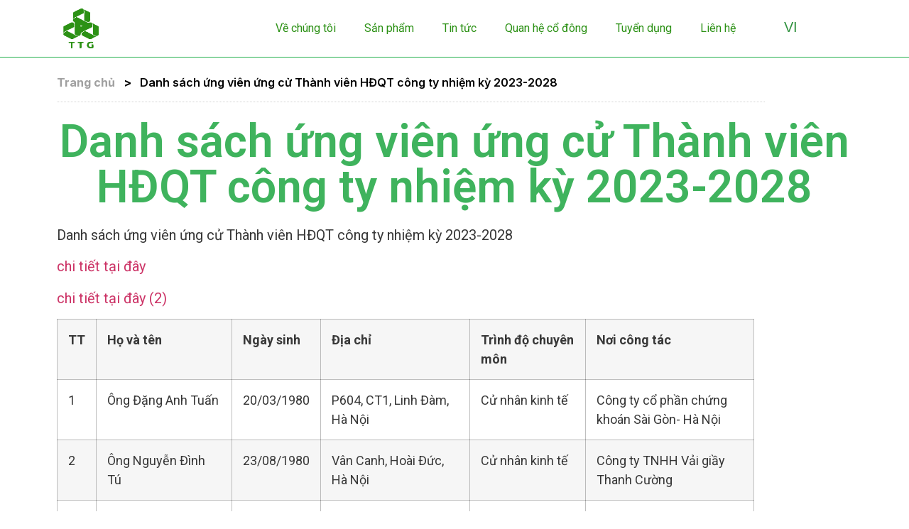

--- FILE ---
content_type: text/html; charset=UTF-8
request_url: https://hapro.com.vn/danh-sach-ung-vien-ung-cu-thanh-vien-hdqt-cong-ty-nhiem-ky-2023-2028/
body_size: 13803
content:
<!doctype html>
<html lang="vi">
<head>
	<meta charset="UTF-8">
	<meta name="viewport" content="width=device-width, initial-scale=1">
	<link rel="profile" href="https://gmpg.org/xfn/11">
	<meta name='robots' content='index, follow, max-image-preview:large, max-snippet:-1, max-video-preview:-1' />

	<!-- This site is optimized with the Yoast SEO plugin v21.8 - https://yoast.com/wordpress/plugins/seo/ -->
	<title>Danh sách ứng viên ứng cử Thành viên HĐQT công ty nhiệm kỳ 2023-2028 - Công ty May Thanh Trì</title>
	<link rel="canonical" href="https://hapro.com.vn/danh-sach-ung-vien-ung-cu-thanh-vien-hdqt-cong-ty-nhiem-ky-2023-2028/" />
	<meta property="og:locale" content="vi_VN" />
	<meta property="og:type" content="article" />
	<meta property="og:title" content="Danh sách ứng viên ứng cử Thành viên HĐQT công ty nhiệm kỳ 2023-2028 - Công ty May Thanh Trì" />
	<meta property="og:description" content="Danh sách ứng viên ứng cử Thành viên HĐQT công ty nhiệm kỳ 2023-2028 chi tiết tại đây chi tiết tại đây (2) TT Họ và tên Ngày sinh Địa chỉ Trình độ chuyên môn Nơi công tác 1 Ông Đặng Anh Tuấn 20/03/1980 P604, CT1, Linh Đàm, Hà Nội Cử nhân kinh tế Công [&hellip;]" />
	<meta property="og:url" content="https://hapro.com.vn/danh-sach-ung-vien-ung-cu-thanh-vien-hdqt-cong-ty-nhiem-ky-2023-2028/" />
	<meta property="og:site_name" content="Công ty May Thanh Trì" />
	<meta property="article:published_time" content="2023-10-31T04:54:20+00:00" />
	<meta property="article:modified_time" content="2024-05-27T03:16:25+00:00" />
	<meta name="author" content="May ThanhTri" />
	<meta name="twitter:card" content="summary_large_image" />
	<meta name="twitter:label1" content="Được viết bởi" />
	<meta name="twitter:data1" content="May ThanhTri" />
	<meta name="twitter:label2" content="Ước tính thời gian đọc" />
	<meta name="twitter:data2" content="1 phút" />
	<script type="application/ld+json" class="yoast-schema-graph">{"@context":"https://schema.org","@graph":[{"@type":"Article","@id":"https://hapro.com.vn/danh-sach-ung-vien-ung-cu-thanh-vien-hdqt-cong-ty-nhiem-ky-2023-2028/#article","isPartOf":{"@id":"https://hapro.com.vn/danh-sach-ung-vien-ung-cu-thanh-vien-hdqt-cong-ty-nhiem-ky-2023-2028/"},"author":{"name":"May ThanhTri","@id":"https://hapro.com.vn/#/schema/person/9b9702b78421f3172c4fde6c06211fc8"},"headline":"Danh sách ứng viên ứng cử Thành viên HĐQT công ty nhiệm kỳ 2023-2028","datePublished":"2023-10-31T04:54:20+00:00","dateModified":"2024-05-27T03:16:25+00:00","mainEntityOfPage":{"@id":"https://hapro.com.vn/danh-sach-ung-vien-ung-cu-thanh-vien-hdqt-cong-ty-nhiem-ky-2023-2028/"},"wordCount":171,"commentCount":0,"publisher":{"@id":"https://hapro.com.vn/#organization"},"keywords":["Công bố thông tin"],"articleSection":["CBTT bất thường","Quan hệ cổ đông","Tin tức"],"inLanguage":"vi","potentialAction":[{"@type":"CommentAction","name":"Comment","target":["https://hapro.com.vn/danh-sach-ung-vien-ung-cu-thanh-vien-hdqt-cong-ty-nhiem-ky-2023-2028/#respond"]}]},{"@type":"WebPage","@id":"https://hapro.com.vn/danh-sach-ung-vien-ung-cu-thanh-vien-hdqt-cong-ty-nhiem-ky-2023-2028/","url":"https://hapro.com.vn/danh-sach-ung-vien-ung-cu-thanh-vien-hdqt-cong-ty-nhiem-ky-2023-2028/","name":"Danh sách ứng viên ứng cử Thành viên HĐQT công ty nhiệm kỳ 2023-2028 - Công ty May Thanh Trì","isPartOf":{"@id":"https://hapro.com.vn/#website"},"datePublished":"2023-10-31T04:54:20+00:00","dateModified":"2024-05-27T03:16:25+00:00","breadcrumb":{"@id":"https://hapro.com.vn/danh-sach-ung-vien-ung-cu-thanh-vien-hdqt-cong-ty-nhiem-ky-2023-2028/#breadcrumb"},"inLanguage":"vi","potentialAction":[{"@type":"ReadAction","target":["https://hapro.com.vn/danh-sach-ung-vien-ung-cu-thanh-vien-hdqt-cong-ty-nhiem-ky-2023-2028/"]}]},{"@type":"BreadcrumbList","@id":"https://hapro.com.vn/danh-sach-ung-vien-ung-cu-thanh-vien-hdqt-cong-ty-nhiem-ky-2023-2028/#breadcrumb","itemListElement":[{"@type":"ListItem","position":1,"name":"Trang chủ","item":"https://hapro.com.vn/"},{"@type":"ListItem","position":2,"name":"Danh sách ứng viên ứng cử Thành viên HĐQT công ty nhiệm kỳ 2023-2028"}]},{"@type":"WebSite","@id":"https://hapro.com.vn/#website","url":"https://hapro.com.vn/","name":"Công ty May Thanh Trì","description":"","publisher":{"@id":"https://hapro.com.vn/#organization"},"potentialAction":[{"@type":"SearchAction","target":{"@type":"EntryPoint","urlTemplate":"https://hapro.com.vn/?s={search_term_string}"},"query-input":"required name=search_term_string"}],"inLanguage":"vi"},{"@type":"Organization","@id":"https://hapro.com.vn/#organization","name":"Công ty May Thanh Trì","url":"https://hapro.com.vn/","logo":{"@type":"ImageObject","inLanguage":"vi","@id":"https://hapro.com.vn/#/schema/logo/image/","url":"https://v2.hapro.com.vn/wp-content/uploads/2024/01/TTG_logo.png","contentUrl":"https://v2.hapro.com.vn/wp-content/uploads/2024/01/TTG_logo.png","width":147,"height":114,"caption":"Công ty May Thanh Trì"},"image":{"@id":"https://hapro.com.vn/#/schema/logo/image/"}},{"@type":"Person","@id":"https://hapro.com.vn/#/schema/person/9b9702b78421f3172c4fde6c06211fc8","name":"May ThanhTri","image":{"@type":"ImageObject","inLanguage":"vi","@id":"https://hapro.com.vn/#/schema/person/image/","url":"https://secure.gravatar.com/avatar/567a59f8c11e2e1ada12f10dcbd2015ab0ed0606d6065e2833045f0a7c8c863f?s=96&d=mm&r=g","contentUrl":"https://secure.gravatar.com/avatar/567a59f8c11e2e1ada12f10dcbd2015ab0ed0606d6065e2833045f0a7c8c863f?s=96&d=mm&r=g","caption":"May ThanhTri"},"url":"https://hapro.com.vn/author/admin/"}]}</script>
	<!-- / Yoast SEO plugin. -->


<link rel="alternate" type="application/rss+xml" title="Dòng thông tin Công ty May Thanh Trì &raquo;" href="https://hapro.com.vn/feed/" />
<link rel="alternate" type="application/rss+xml" title="Công ty May Thanh Trì &raquo; Dòng bình luận" href="https://hapro.com.vn/comments/feed/" />
<link rel="alternate" type="application/rss+xml" title="Công ty May Thanh Trì &raquo; Danh sách ứng viên ứng cử Thành viên HĐQT công ty nhiệm kỳ 2023-2028 Dòng bình luận" href="https://hapro.com.vn/danh-sach-ung-vien-ung-cu-thanh-vien-hdqt-cong-ty-nhiem-ky-2023-2028/feed/" />
<link rel="alternate" title="oNhúng (JSON)" type="application/json+oembed" href="https://hapro.com.vn/wp-json/oembed/1.0/embed?url=https%3A%2F%2Fhapro.com.vn%2Fdanh-sach-ung-vien-ung-cu-thanh-vien-hdqt-cong-ty-nhiem-ky-2023-2028%2F" />
<link rel="alternate" title="oNhúng (XML)" type="text/xml+oembed" href="https://hapro.com.vn/wp-json/oembed/1.0/embed?url=https%3A%2F%2Fhapro.com.vn%2Fdanh-sach-ung-vien-ung-cu-thanh-vien-hdqt-cong-ty-nhiem-ky-2023-2028%2F&#038;format=xml" />
<style id='wp-img-auto-sizes-contain-inline-css'>
img:is([sizes=auto i],[sizes^="auto," i]){contain-intrinsic-size:3000px 1500px}
/*# sourceURL=wp-img-auto-sizes-contain-inline-css */
</style>
<link rel='stylesheet' id='premium-addons-css' href='https://hapro.com.vn/wp-content/plugins/premium-addons-for-elementor/assets/frontend/min-css/premium-addons.min.css?ver=4.10.16' media='all' />
<link rel='stylesheet' id='premium-pro-css' href='https://hapro.com.vn/wp-content/plugins/premium-addons-pro/assets/frontend/min-css/premium-addons.min.css?ver=2.9.10' media='all' />
<style id='wp-emoji-styles-inline-css'>

	img.wp-smiley, img.emoji {
		display: inline !important;
		border: none !important;
		box-shadow: none !important;
		height: 1em !important;
		width: 1em !important;
		margin: 0 0.07em !important;
		vertical-align: -0.1em !important;
		background: none !important;
		padding: 0 !important;
	}
/*# sourceURL=wp-emoji-styles-inline-css */
</style>
<link rel='stylesheet' id='wp-block-library-css' href='https://hapro.com.vn/wp-includes/css/dist/block-library/style.min.css?ver=6.9' media='all' />
<style id='global-styles-inline-css'>
:root{--wp--preset--aspect-ratio--square: 1;--wp--preset--aspect-ratio--4-3: 4/3;--wp--preset--aspect-ratio--3-4: 3/4;--wp--preset--aspect-ratio--3-2: 3/2;--wp--preset--aspect-ratio--2-3: 2/3;--wp--preset--aspect-ratio--16-9: 16/9;--wp--preset--aspect-ratio--9-16: 9/16;--wp--preset--color--black: #000000;--wp--preset--color--cyan-bluish-gray: #abb8c3;--wp--preset--color--white: #ffffff;--wp--preset--color--pale-pink: #f78da7;--wp--preset--color--vivid-red: #cf2e2e;--wp--preset--color--luminous-vivid-orange: #ff6900;--wp--preset--color--luminous-vivid-amber: #fcb900;--wp--preset--color--light-green-cyan: #7bdcb5;--wp--preset--color--vivid-green-cyan: #00d084;--wp--preset--color--pale-cyan-blue: #8ed1fc;--wp--preset--color--vivid-cyan-blue: #0693e3;--wp--preset--color--vivid-purple: #9b51e0;--wp--preset--gradient--vivid-cyan-blue-to-vivid-purple: linear-gradient(135deg,rgb(6,147,227) 0%,rgb(155,81,224) 100%);--wp--preset--gradient--light-green-cyan-to-vivid-green-cyan: linear-gradient(135deg,rgb(122,220,180) 0%,rgb(0,208,130) 100%);--wp--preset--gradient--luminous-vivid-amber-to-luminous-vivid-orange: linear-gradient(135deg,rgb(252,185,0) 0%,rgb(255,105,0) 100%);--wp--preset--gradient--luminous-vivid-orange-to-vivid-red: linear-gradient(135deg,rgb(255,105,0) 0%,rgb(207,46,46) 100%);--wp--preset--gradient--very-light-gray-to-cyan-bluish-gray: linear-gradient(135deg,rgb(238,238,238) 0%,rgb(169,184,195) 100%);--wp--preset--gradient--cool-to-warm-spectrum: linear-gradient(135deg,rgb(74,234,220) 0%,rgb(151,120,209) 20%,rgb(207,42,186) 40%,rgb(238,44,130) 60%,rgb(251,105,98) 80%,rgb(254,248,76) 100%);--wp--preset--gradient--blush-light-purple: linear-gradient(135deg,rgb(255,206,236) 0%,rgb(152,150,240) 100%);--wp--preset--gradient--blush-bordeaux: linear-gradient(135deg,rgb(254,205,165) 0%,rgb(254,45,45) 50%,rgb(107,0,62) 100%);--wp--preset--gradient--luminous-dusk: linear-gradient(135deg,rgb(255,203,112) 0%,rgb(199,81,192) 50%,rgb(65,88,208) 100%);--wp--preset--gradient--pale-ocean: linear-gradient(135deg,rgb(255,245,203) 0%,rgb(182,227,212) 50%,rgb(51,167,181) 100%);--wp--preset--gradient--electric-grass: linear-gradient(135deg,rgb(202,248,128) 0%,rgb(113,206,126) 100%);--wp--preset--gradient--midnight: linear-gradient(135deg,rgb(2,3,129) 0%,rgb(40,116,252) 100%);--wp--preset--font-size--small: 13px;--wp--preset--font-size--medium: 20px;--wp--preset--font-size--large: 36px;--wp--preset--font-size--x-large: 42px;--wp--preset--spacing--20: 0.44rem;--wp--preset--spacing--30: 0.67rem;--wp--preset--spacing--40: 1rem;--wp--preset--spacing--50: 1.5rem;--wp--preset--spacing--60: 2.25rem;--wp--preset--spacing--70: 3.38rem;--wp--preset--spacing--80: 5.06rem;--wp--preset--shadow--natural: 6px 6px 9px rgba(0, 0, 0, 0.2);--wp--preset--shadow--deep: 12px 12px 50px rgba(0, 0, 0, 0.4);--wp--preset--shadow--sharp: 6px 6px 0px rgba(0, 0, 0, 0.2);--wp--preset--shadow--outlined: 6px 6px 0px -3px rgb(255, 255, 255), 6px 6px rgb(0, 0, 0);--wp--preset--shadow--crisp: 6px 6px 0px rgb(0, 0, 0);}:where(.is-layout-flex){gap: 0.5em;}:where(.is-layout-grid){gap: 0.5em;}body .is-layout-flex{display: flex;}.is-layout-flex{flex-wrap: wrap;align-items: center;}.is-layout-flex > :is(*, div){margin: 0;}body .is-layout-grid{display: grid;}.is-layout-grid > :is(*, div){margin: 0;}:where(.wp-block-columns.is-layout-flex){gap: 2em;}:where(.wp-block-columns.is-layout-grid){gap: 2em;}:where(.wp-block-post-template.is-layout-flex){gap: 1.25em;}:where(.wp-block-post-template.is-layout-grid){gap: 1.25em;}.has-black-color{color: var(--wp--preset--color--black) !important;}.has-cyan-bluish-gray-color{color: var(--wp--preset--color--cyan-bluish-gray) !important;}.has-white-color{color: var(--wp--preset--color--white) !important;}.has-pale-pink-color{color: var(--wp--preset--color--pale-pink) !important;}.has-vivid-red-color{color: var(--wp--preset--color--vivid-red) !important;}.has-luminous-vivid-orange-color{color: var(--wp--preset--color--luminous-vivid-orange) !important;}.has-luminous-vivid-amber-color{color: var(--wp--preset--color--luminous-vivid-amber) !important;}.has-light-green-cyan-color{color: var(--wp--preset--color--light-green-cyan) !important;}.has-vivid-green-cyan-color{color: var(--wp--preset--color--vivid-green-cyan) !important;}.has-pale-cyan-blue-color{color: var(--wp--preset--color--pale-cyan-blue) !important;}.has-vivid-cyan-blue-color{color: var(--wp--preset--color--vivid-cyan-blue) !important;}.has-vivid-purple-color{color: var(--wp--preset--color--vivid-purple) !important;}.has-black-background-color{background-color: var(--wp--preset--color--black) !important;}.has-cyan-bluish-gray-background-color{background-color: var(--wp--preset--color--cyan-bluish-gray) !important;}.has-white-background-color{background-color: var(--wp--preset--color--white) !important;}.has-pale-pink-background-color{background-color: var(--wp--preset--color--pale-pink) !important;}.has-vivid-red-background-color{background-color: var(--wp--preset--color--vivid-red) !important;}.has-luminous-vivid-orange-background-color{background-color: var(--wp--preset--color--luminous-vivid-orange) !important;}.has-luminous-vivid-amber-background-color{background-color: var(--wp--preset--color--luminous-vivid-amber) !important;}.has-light-green-cyan-background-color{background-color: var(--wp--preset--color--light-green-cyan) !important;}.has-vivid-green-cyan-background-color{background-color: var(--wp--preset--color--vivid-green-cyan) !important;}.has-pale-cyan-blue-background-color{background-color: var(--wp--preset--color--pale-cyan-blue) !important;}.has-vivid-cyan-blue-background-color{background-color: var(--wp--preset--color--vivid-cyan-blue) !important;}.has-vivid-purple-background-color{background-color: var(--wp--preset--color--vivid-purple) !important;}.has-black-border-color{border-color: var(--wp--preset--color--black) !important;}.has-cyan-bluish-gray-border-color{border-color: var(--wp--preset--color--cyan-bluish-gray) !important;}.has-white-border-color{border-color: var(--wp--preset--color--white) !important;}.has-pale-pink-border-color{border-color: var(--wp--preset--color--pale-pink) !important;}.has-vivid-red-border-color{border-color: var(--wp--preset--color--vivid-red) !important;}.has-luminous-vivid-orange-border-color{border-color: var(--wp--preset--color--luminous-vivid-orange) !important;}.has-luminous-vivid-amber-border-color{border-color: var(--wp--preset--color--luminous-vivid-amber) !important;}.has-light-green-cyan-border-color{border-color: var(--wp--preset--color--light-green-cyan) !important;}.has-vivid-green-cyan-border-color{border-color: var(--wp--preset--color--vivid-green-cyan) !important;}.has-pale-cyan-blue-border-color{border-color: var(--wp--preset--color--pale-cyan-blue) !important;}.has-vivid-cyan-blue-border-color{border-color: var(--wp--preset--color--vivid-cyan-blue) !important;}.has-vivid-purple-border-color{border-color: var(--wp--preset--color--vivid-purple) !important;}.has-vivid-cyan-blue-to-vivid-purple-gradient-background{background: var(--wp--preset--gradient--vivid-cyan-blue-to-vivid-purple) !important;}.has-light-green-cyan-to-vivid-green-cyan-gradient-background{background: var(--wp--preset--gradient--light-green-cyan-to-vivid-green-cyan) !important;}.has-luminous-vivid-amber-to-luminous-vivid-orange-gradient-background{background: var(--wp--preset--gradient--luminous-vivid-amber-to-luminous-vivid-orange) !important;}.has-luminous-vivid-orange-to-vivid-red-gradient-background{background: var(--wp--preset--gradient--luminous-vivid-orange-to-vivid-red) !important;}.has-very-light-gray-to-cyan-bluish-gray-gradient-background{background: var(--wp--preset--gradient--very-light-gray-to-cyan-bluish-gray) !important;}.has-cool-to-warm-spectrum-gradient-background{background: var(--wp--preset--gradient--cool-to-warm-spectrum) !important;}.has-blush-light-purple-gradient-background{background: var(--wp--preset--gradient--blush-light-purple) !important;}.has-blush-bordeaux-gradient-background{background: var(--wp--preset--gradient--blush-bordeaux) !important;}.has-luminous-dusk-gradient-background{background: var(--wp--preset--gradient--luminous-dusk) !important;}.has-pale-ocean-gradient-background{background: var(--wp--preset--gradient--pale-ocean) !important;}.has-electric-grass-gradient-background{background: var(--wp--preset--gradient--electric-grass) !important;}.has-midnight-gradient-background{background: var(--wp--preset--gradient--midnight) !important;}.has-small-font-size{font-size: var(--wp--preset--font-size--small) !important;}.has-medium-font-size{font-size: var(--wp--preset--font-size--medium) !important;}.has-large-font-size{font-size: var(--wp--preset--font-size--large) !important;}.has-x-large-font-size{font-size: var(--wp--preset--font-size--x-large) !important;}
/*# sourceURL=global-styles-inline-css */
</style>

<style id='classic-theme-styles-inline-css'>
/*! This file is auto-generated */
.wp-block-button__link{color:#fff;background-color:#32373c;border-radius:9999px;box-shadow:none;text-decoration:none;padding:calc(.667em + 2px) calc(1.333em + 2px);font-size:1.125em}.wp-block-file__button{background:#32373c;color:#fff;text-decoration:none}
/*# sourceURL=/wp-includes/css/classic-themes.min.css */
</style>
<link rel='stylesheet' id='contact-form-7-css' href='https://hapro.com.vn/wp-content/plugins/contact-form-7/includes/css/styles.css?ver=5.8.6' media='all' />
<link rel='stylesheet' id='hello-elementor-css' href='https://hapro.com.vn/wp-content/themes/hello-elementor/style.min.css?ver=3.0.0' media='all' />
<link rel='stylesheet' id='hello-elementor-theme-style-css' href='https://hapro.com.vn/wp-content/themes/hello-elementor/theme.min.css?ver=3.0.0' media='all' />
<link rel='stylesheet' id='hello-elementor-header-footer-css' href='https://hapro.com.vn/wp-content/themes/hello-elementor/header-footer.min.css?ver=3.0.0' media='all' />
<link rel='stylesheet' id='elementor-icons-css' href='https://hapro.com.vn/wp-content/plugins/elementor/assets/lib/eicons/css/elementor-icons.min.css?ver=5.25.0' media='all' />
<link rel='stylesheet' id='elementor-frontend-legacy-css' href='https://hapro.com.vn/wp-content/plugins/elementor/assets/css/frontend-legacy.min.css?ver=3.18.3' media='all' />
<link rel='stylesheet' id='elementor-frontend-css' href='https://hapro.com.vn/wp-content/plugins/elementor/assets/css/frontend.min.css?ver=3.18.3' media='all' />
<link rel='stylesheet' id='swiper-css' href='https://hapro.com.vn/wp-content/plugins/elementor/assets/lib/swiper/css/swiper.min.css?ver=5.3.6' media='all' />
<link rel='stylesheet' id='elementor-post-7-css' href='https://hapro.com.vn/wp-content/uploads/elementor/css/post-7.css?ver=1707120092' media='all' />
<link rel='stylesheet' id='elementor-pro-css' href='https://hapro.com.vn/wp-content/plugins/elementor-pro/assets/css/frontend.min.css?ver=3.18.2' media='all' />
<link rel='stylesheet' id='elementor-global-css' href='https://hapro.com.vn/wp-content/uploads/elementor/css/global.css?ver=1707120100' media='all' />
<link rel='stylesheet' id='elementor-post-792-css' href='https://hapro.com.vn/wp-content/uploads/elementor/css/post-792.css?ver=1708057787' media='all' />
<link rel='stylesheet' id='elementor-post-835-css' href='https://hapro.com.vn/wp-content/uploads/elementor/css/post-835.css?ver=1707120511' media='all' />
<link rel='stylesheet' id='elementor-post-214-css' href='https://hapro.com.vn/wp-content/uploads/elementor/css/post-214.css?ver=1707193034' media='all' />
<link rel='stylesheet' id='elementor-post-751-css' href='https://hapro.com.vn/wp-content/uploads/elementor/css/post-751.css?ver=1707120102' media='all' />
<link rel='stylesheet' id='elementor-post-610-css' href='https://hapro.com.vn/wp-content/uploads/elementor/css/post-610.css?ver=1707120103' media='all' />
<link rel='stylesheet' id='jquery-chosen-css' href='https://hapro.com.vn/wp-content/plugins/jet-search/assets/lib/chosen/chosen.min.css?ver=1.8.7' media='all' />
<link rel='stylesheet' id='jet-search-css' href='https://hapro.com.vn/wp-content/plugins/jet-search/assets/css/jet-search.css?ver=3.1.2.1' media='all' />
<link rel='stylesheet' id='google-fonts-1-css' href='https://fonts.googleapis.com/css?family=Roboto%3A100%2C100italic%2C200%2C200italic%2C300%2C300italic%2C400%2C400italic%2C500%2C500italic%2C600%2C600italic%2C700%2C700italic%2C800%2C800italic%2C900%2C900italic%7CRoboto+Slab%3A100%2C100italic%2C200%2C200italic%2C300%2C300italic%2C400%2C400italic%2C500%2C500italic%2C600%2C600italic%2C700%2C700italic%2C800%2C800italic%2C900%2C900italic%7CInter%3A100%2C100italic%2C200%2C200italic%2C300%2C300italic%2C400%2C400italic%2C500%2C500italic%2C600%2C600italic%2C700%2C700italic%2C800%2C800italic%2C900%2C900italic&#038;display=swap&#038;subset=vietnamese&#038;ver=6.9' media='all' />
<link rel='stylesheet' id='elementor-icons-shared-0-css' href='https://hapro.com.vn/wp-content/plugins/elementor/assets/lib/font-awesome/css/fontawesome.min.css?ver=5.15.3' media='all' />
<link rel='stylesheet' id='elementor-icons-fa-solid-css' href='https://hapro.com.vn/wp-content/plugins/elementor/assets/lib/font-awesome/css/solid.min.css?ver=5.15.3' media='all' />
<link rel="preconnect" href="https://fonts.gstatic.com/" crossorigin><script src="https://hapro.com.vn/wp-includes/js/jquery/jquery.min.js?ver=3.7.1" id="jquery-core-js"></script>
<script src="https://hapro.com.vn/wp-includes/js/jquery/jquery-migrate.min.js?ver=3.4.1" id="jquery-migrate-js"></script>
<link rel="https://api.w.org/" href="https://hapro.com.vn/wp-json/" /><link rel="alternate" title="JSON" type="application/json" href="https://hapro.com.vn/wp-json/wp/v2/posts/2780" /><link rel="EditURI" type="application/rsd+xml" title="RSD" href="https://hapro.com.vn/xmlrpc.php?rsd" />
<meta name="generator" content="WordPress 6.9" />
<link rel='shortlink' href='https://hapro.com.vn/?p=2780' />
<meta name="generator" content="Elementor 3.18.3; features: additional_custom_breakpoints; settings: css_print_method-external, google_font-enabled, font_display-swap">
<link rel="icon" href="https://hapro.com.vn/wp-content/uploads/2023/11/TTG_logo-1.png" sizes="32x32" />
<link rel="icon" href="https://hapro.com.vn/wp-content/uploads/2023/11/TTG_logo-1.png" sizes="192x192" />
<link rel="apple-touch-icon" href="https://hapro.com.vn/wp-content/uploads/2023/11/TTG_logo-1.png" />
<meta name="msapplication-TileImage" content="https://hapro.com.vn/wp-content/uploads/2023/11/TTG_logo-1.png" />
<link rel='stylesheet' id='e-animations-css' href='https://hapro.com.vn/wp-content/plugins/elementor/assets/lib/animations/animations.min.css?ver=3.18.3' media='all' />
</head>
<body class="wp-singular post-template-default single single-post postid-2780 single-format-standard wp-theme-hello-elementor elementor-default elementor-kit-7 elementor-page-214">


<a class="skip-link screen-reader-text" href="#content">Skip to content</a>

		<div data-elementor-type="header" data-elementor-id="792" class="elementor elementor-792 elementor-location-header" data-elementor-settings="{&quot;premium_particles_zindex&quot;:0,&quot;premium_particles_responsive&quot;:[&quot;desktop&quot;,&quot;tablet&quot;,&quot;mobile&quot;]}" data-elementor-post-type="elementor_library">
					<div class="elementor-section-wrap">
								<section class="elementor-section elementor-top-section elementor-element elementor-element-0c03cac elementor-hidden-mobile elementor-hidden-tablet elementor-section-boxed elementor-section-height-default elementor-section-height-default" data-id="0c03cac" data-element_type="section" id="show-hide-header" data-settings="{&quot;background_background&quot;:&quot;classic&quot;,&quot;sticky&quot;:&quot;top&quot;,&quot;premium_particles_zindex&quot;:0,&quot;premium_particles_responsive&quot;:[&quot;desktop&quot;,&quot;tablet&quot;,&quot;mobile&quot;],&quot;sticky_on&quot;:[&quot;desktop&quot;,&quot;tablet&quot;,&quot;mobile&quot;],&quot;sticky_offset&quot;:0,&quot;sticky_effects_offset&quot;:0}">
						<div class="elementor-container elementor-column-gap-default">
							<div class="elementor-row">
					<div class="elementor-column elementor-col-50 elementor-top-column elementor-element elementor-element-dd66078" data-id="dd66078" data-element_type="column" data-settings="{&quot;premium_particles_zindex&quot;:0,&quot;premium_particles_responsive&quot;:[&quot;desktop&quot;,&quot;tablet&quot;,&quot;mobile&quot;]}">
			<div class="elementor-column-wrap elementor-element-populated">
							<div class="elementor-widget-wrap">
						<div class="elementor-element elementor-element-4effe85 elementor-widget__width-initial elementor-widget elementor-widget-image" data-id="4effe85" data-element_type="widget" data-widget_type="image.default">
				<div class="elementor-widget-container">
								<div class="elementor-image">
													<a href="https://hapro.com.vn/">
							<img width="147" height="114" src="https://hapro.com.vn/wp-content/uploads/2023/11/Logo-png-xanh.png" class="attachment-large size-large wp-image-4169" alt="" />								</a>
														</div>
						</div>
				</div>
						</div>
					</div>
		</div>
				<div class="elementor-column elementor-col-50 elementor-top-column elementor-element elementor-element-f6ec175" data-id="f6ec175" data-element_type="column" data-settings="{&quot;premium_particles_zindex&quot;:0,&quot;premium_particles_responsive&quot;:[&quot;desktop&quot;,&quot;tablet&quot;,&quot;mobile&quot;]}">
			<div class="elementor-column-wrap elementor-element-populated">
							<div class="elementor-widget-wrap">
						<section class="elementor-section elementor-inner-section elementor-element elementor-element-3ea641d elementor-section-boxed elementor-section-height-default elementor-section-height-default" data-id="3ea641d" data-element_type="section" data-settings="{&quot;premium_particles_zindex&quot;:0,&quot;premium_particles_responsive&quot;:[&quot;desktop&quot;,&quot;tablet&quot;,&quot;mobile&quot;]}">
						<div class="elementor-container elementor-column-gap-default">
							<div class="elementor-row">
					<div class="elementor-column elementor-col-50 elementor-inner-column elementor-element elementor-element-77066c5" data-id="77066c5" data-element_type="column" data-settings="{&quot;premium_particles_zindex&quot;:0,&quot;premium_particles_responsive&quot;:[&quot;desktop&quot;,&quot;tablet&quot;,&quot;mobile&quot;]}">
			<div class="elementor-column-wrap elementor-element-populated">
							<div class="elementor-widget-wrap">
						<div class="elementor-element elementor-element-1c19840 elementor-nav-menu__align-right elementor-widget__width-initial elementor-nav-menu--dropdown-tablet elementor-nav-menu__text-align-aside elementor-nav-menu--toggle elementor-nav-menu--burger elementor-widget elementor-widget-nav-menu" data-id="1c19840" data-element_type="widget" id="stickyheaders" data-settings="{&quot;layout&quot;:&quot;horizontal&quot;,&quot;submenu_icon&quot;:{&quot;value&quot;:&quot;&lt;i class=\&quot;fas fa-caret-down\&quot;&gt;&lt;\/i&gt;&quot;,&quot;library&quot;:&quot;fa-solid&quot;},&quot;toggle&quot;:&quot;burger&quot;}" data-widget_type="nav-menu.default">
				<div class="elementor-widget-container">
						<nav class="elementor-nav-menu--main elementor-nav-menu__container elementor-nav-menu--layout-horizontal e--pointer-background e--animation-fade">
				<ul id="menu-1-1c19840" class="elementor-nav-menu"><li class="menu-item menu-item-type-post_type menu-item-object-page menu-item-324"><a href="https://hapro.com.vn/ve-chung-toi/" class="elementor-item">Về chúng tôi</a></li>
<li class="menu-item menu-item-type-post_type menu-item-object-page menu-item-448"><a href="https://hapro.com.vn/san-pham/" class="elementor-item">Sản phẩm</a></li>
<li class="menu-item menu-item-type-taxonomy menu-item-object-category current-post-ancestor current-menu-parent current-post-parent menu-item-4014"><a href="https://hapro.com.vn/category/tin-tuc/" class="elementor-item">Tin tức</a></li>
<li class="menu-item menu-item-type-taxonomy menu-item-object-category current-post-ancestor current-menu-parent current-post-parent menu-item-4423"><a href="https://hapro.com.vn/category/tin-tuc/quan-he-co-dong/" class="elementor-item">Quan hệ cổ đông</a></li>
<li class="menu-item menu-item-type-taxonomy menu-item-object-category menu-item-331"><a href="https://hapro.com.vn/category/tuyen-dung/" class="elementor-item">Tuyển dụng</a></li>
<li class="menu-item menu-item-type-post_type menu-item-object-page menu-item-325"><a href="https://hapro.com.vn/lien-he/" class="elementor-item">Liên hệ</a></li>
</ul>			</nav>
					<div class="elementor-menu-toggle" role="button" tabindex="0" aria-label="Menu Toggle" aria-expanded="false">
			<i aria-hidden="true" role="presentation" class="elementor-menu-toggle__icon--open eicon-menu-bar"></i><i aria-hidden="true" role="presentation" class="elementor-menu-toggle__icon--close eicon-close"></i>			<span class="elementor-screen-only">Menu</span>
		</div>
					<nav class="elementor-nav-menu--dropdown elementor-nav-menu__container" aria-hidden="true">
				<ul id="menu-2-1c19840" class="elementor-nav-menu"><li class="menu-item menu-item-type-post_type menu-item-object-page menu-item-324"><a href="https://hapro.com.vn/ve-chung-toi/" class="elementor-item" tabindex="-1">Về chúng tôi</a></li>
<li class="menu-item menu-item-type-post_type menu-item-object-page menu-item-448"><a href="https://hapro.com.vn/san-pham/" class="elementor-item" tabindex="-1">Sản phẩm</a></li>
<li class="menu-item menu-item-type-taxonomy menu-item-object-category current-post-ancestor current-menu-parent current-post-parent menu-item-4014"><a href="https://hapro.com.vn/category/tin-tuc/" class="elementor-item" tabindex="-1">Tin tức</a></li>
<li class="menu-item menu-item-type-taxonomy menu-item-object-category current-post-ancestor current-menu-parent current-post-parent menu-item-4423"><a href="https://hapro.com.vn/category/tin-tuc/quan-he-co-dong/" class="elementor-item" tabindex="-1">Quan hệ cổ đông</a></li>
<li class="menu-item menu-item-type-taxonomy menu-item-object-category menu-item-331"><a href="https://hapro.com.vn/category/tuyen-dung/" class="elementor-item" tabindex="-1">Tuyển dụng</a></li>
<li class="menu-item menu-item-type-post_type menu-item-object-page menu-item-325"><a href="https://hapro.com.vn/lien-he/" class="elementor-item" tabindex="-1">Liên hệ</a></li>
</ul>			</nav>
				</div>
				</div>
						</div>
					</div>
		</div>
				<div class="elementor-column elementor-col-50 elementor-inner-column elementor-element elementor-element-635d82c" data-id="635d82c" data-element_type="column" data-settings="{&quot;premium_particles_zindex&quot;:0,&quot;premium_particles_responsive&quot;:[&quot;desktop&quot;,&quot;tablet&quot;,&quot;mobile&quot;]}">
			<div class="elementor-column-wrap elementor-element-populated">
							<div class="elementor-widget-wrap">
						<div class="elementor-element elementor-element-e643adf elementor-widget elementor-widget-shortcode" data-id="e643adf" data-element_type="widget" data-widget_type="shortcode.default">
				<div class="elementor-widget-container">
					<div class="elementor-shortcode"><div class="gtranslate_wrapper" id="gt-wrapper-74055628"></div></div>
				</div>
				</div>
						</div>
					</div>
		</div>
								</div>
					</div>
		</section>
						</div>
					</div>
		</div>
								</div>
					</div>
		</section>
				<section class="elementor-section elementor-top-section elementor-element elementor-element-58bf276 elementor-hidden-desktop elementor-section-boxed elementor-section-height-default elementor-section-height-default" data-id="58bf276" data-element_type="section" id="show-hide-header1" data-settings="{&quot;background_background&quot;:&quot;classic&quot;,&quot;sticky&quot;:&quot;top&quot;,&quot;premium_particles_zindex&quot;:0,&quot;premium_particles_responsive&quot;:[&quot;desktop&quot;,&quot;tablet&quot;,&quot;mobile&quot;],&quot;sticky_on&quot;:[&quot;desktop&quot;,&quot;tablet&quot;,&quot;mobile&quot;],&quot;sticky_offset&quot;:0,&quot;sticky_effects_offset&quot;:0}">
						<div class="elementor-container elementor-column-gap-default">
							<div class="elementor-row">
					<div class="elementor-column elementor-col-50 elementor-top-column elementor-element elementor-element-2b69316" data-id="2b69316" data-element_type="column" data-settings="{&quot;premium_particles_zindex&quot;:0,&quot;premium_particles_responsive&quot;:[&quot;desktop&quot;,&quot;tablet&quot;,&quot;mobile&quot;]}">
			<div class="elementor-column-wrap elementor-element-populated">
							<div class="elementor-widget-wrap">
						<div class="elementor-element elementor-element-22d3fab elementor-widget-tablet__width-initial elementor-widget elementor-widget-image" data-id="22d3fab" data-element_type="widget" data-widget_type="image.default">
				<div class="elementor-widget-container">
								<div class="elementor-image">
													<a href="https://hapro.com.vn/">
							<img src="https://hapro.com.vn/wp-content/uploads/2023/11/Logo-png-xanh-1.png" title="" alt="" loading="lazy" />								</a>
														</div>
						</div>
				</div>
						</div>
					</div>
		</div>
				<div class="elementor-column elementor-col-50 elementor-top-column elementor-element elementor-element-1db7f41" data-id="1db7f41" data-element_type="column" data-settings="{&quot;premium_particles_zindex&quot;:0,&quot;premium_particles_responsive&quot;:[&quot;desktop&quot;,&quot;tablet&quot;,&quot;mobile&quot;]}">
			<div class="elementor-column-wrap elementor-element-populated">
							<div class="elementor-widget-wrap">
						<div class="elementor-element elementor-element-5bbdd3c elementor-absolute elementor-widget elementor-widget-html" data-id="5bbdd3c" data-element_type="widget" data-settings="{&quot;_position&quot;:&quot;absolute&quot;}" data-widget_type="html.default">
				<div class="elementor-widget-container">
			<script>
"use strict";
OB_ready(OB_doWhenReady);

function OB_doWhenReady() {
    // localize everything
    var ooohBoi = window.ooohBoi || {};
    // local scope variables
    ooohBoi.prev_scroll_pos = window.scrollY || document.body.scrollTop;
    ooohBoi.cur_scroll_pos;
    ooohBoi.scroll_direction = 'init';
    ooohBoi.prev_scroll_direction = 0;
    ooohBoi.header = document.querySelector('#show-hide-header1'); // header ID
    ooohBoi.header_pos = {
        top: ooohBoi.header.offsetTop,
        left: ooohBoi.header.offsetLeft,
    };
    ooohBoi.header_height = OB_outerHeight(ooohBoi.header);
    // show-hide show-hide-header with ease/transition
    ooohBoi.header.style.transition = 'all 0.4s ease';
    // update header height on window resize
    ooohBoi.updateHeaderHeight = function() {
        ooohBoi.header_height = OB_outerHeight(ooohBoi.header);
    }
    // listen "scroll" event and decide what to do
    ooohBoi.checkScroll = function() {
        ooohBoi.cur_scroll_pos = window.scrollY || document.body.scrollTop;

        if (ooohBoi.cur_scroll_pos > ooohBoi.prev_scroll_pos) ooohBoi.scroll_direction = 'down';
        else if (ooohBoi.cur_scroll_pos < ooohBoi.prev_scroll_pos) ooohBoi.scroll_direction = 'up';

        if (ooohBoi.scroll_direction !== ooohBoi.prev_scroll_direction) ooohBoi.toggleHeader(ooohBoi.scroll_direction, ooohBoi.cur_scroll_pos);
        ooohBoi.prev_scroll_pos = ooohBoi.cur_scroll_pos;
    }
    // add or remove class based on the scrolling direction
    ooohBoi.toggleHeader = function(scroll_direction, scroll_current) {
        if (scroll_direction === 'down' && scroll_current > ooohBoi.header_height) {
            OB_addClass(ooohBoi.header, 'im-hidden'); // for styling
            ooohBoi.header.style.top = -1 * ooohBoi.header_height + "px";
            ooohBoi.prev_scroll_direction = scroll_direction;
        } else if (scroll_direction === 'up') {
            OB_removeClass(ooohBoi.header, 'im-hidden');
            ooohBoi.header.style.top = ooohBoi.header_pos.top + "px";
            ooohBoi.prev_scroll_direction = scroll_direction;
        }
    }
    // listen "scroll" and "resize" window events
    window.addEventListener('scroll', ooohBoi.checkScroll);
    window.addEventListener('resize', ooohBoi.updateHeaderHeight);
}

function OB_outerHeight(el) {
    var height = el.offsetHeight;
    var style = getComputedStyle(el);
    height += parseInt(style.marginTop) + parseInt(style.marginBottom);
    return height;
}

function OB_addClass(el, className) {
    if (el.classList) el.classList.add(className);
    else {
        var current = el.className,
            found = false;
        var all = current.split(' ');
        for (var i = 0; i < all.length, !found; i++) found = all[i] === className;
        if (!found) {
            if (current === '') el.className = className;
            else el.className += ' ' + className;
        }
    }
}

function OB_removeClass(el, className) {
    if (el.classList) el.classList.remove(className);
    else el.className = el.className.replace(new RegExp('(^|\\b)' + className.split(' ').join('|') + '(\\b|$)', 'gi'), ' ');
}

function OB_ready(fn) {
    if (document.readyState != 'loading') fn();
    else if (document.addEventListener) document.addEventListener('DOMContentLoaded', fn);
    else {
        document.attachEvent('onreadystatechange', function() {
            if (document.readyState != 'loading') fn();
        });
    }
}
</script>		</div>
				</div>
				<div class="elementor-element elementor-element-15e1f2f elementor-widget-tablet__width-initial elementor-widget elementor-widget-image" data-id="15e1f2f" data-element_type="widget" data-widget_type="image.default">
				<div class="elementor-widget-container">
								<div class="elementor-image">
													<a href="#elementor-action%3Aaction%3Dpopup%3Aopen%26settings%3DeyJpZCI6Ijc1MSIsInRvZ2dsZSI6ZmFsc2V9">
							<img width="46" height="46" src="https://hapro.com.vn/wp-content/uploads/2023/11/Group-1-1.png" class="attachment-large size-large wp-image-50" alt="" />								</a>
														</div>
						</div>
				</div>
						</div>
					</div>
		</div>
								</div>
					</div>
		</section>
				<section class="elementor-section elementor-top-section elementor-element elementor-element-f0eeb35 elementor-section-boxed elementor-section-height-default elementor-section-height-default" data-id="f0eeb35" data-element_type="section" data-settings="{&quot;premium_particles_zindex&quot;:0,&quot;premium_particles_responsive&quot;:[&quot;desktop&quot;,&quot;tablet&quot;,&quot;mobile&quot;]}">
						<div class="elementor-container elementor-column-gap-default">
							<div class="elementor-row">
					<div class="elementor-column elementor-col-100 elementor-top-column elementor-element elementor-element-75cad1f" data-id="75cad1f" data-element_type="column" data-settings="{&quot;premium_particles_zindex&quot;:0,&quot;premium_particles_responsive&quot;:[&quot;desktop&quot;,&quot;tablet&quot;,&quot;mobile&quot;]}">
			<div class="elementor-column-wrap elementor-element-populated">
							<div class="elementor-widget-wrap">
						<div class="elementor-element elementor-element-8347aee elementor-widget elementor-widget-breadcrumbs" data-id="8347aee" data-element_type="widget" data-widget_type="breadcrumbs.default">
				<div class="elementor-widget-container">
			<p id="breadcrumbs"><span><span><a href="https://hapro.com.vn/">Trang chủ</a></span> &nbsp; &gt; &nbsp; <span class="breadcrumb_last" aria-current="page">Danh sách ứng viên ứng cử Thành viên HĐQT công ty nhiệm kỳ 2023-2028</span></span></p>		</div>
				</div>
						</div>
					</div>
		</div>
								</div>
					</div>
		</section>
				<section class="elementor-section elementor-top-section elementor-element elementor-element-df434a7 elementor-section-boxed elementor-section-height-default elementor-section-height-default" data-id="df434a7" data-element_type="section" data-settings="{&quot;premium_particles_zindex&quot;:0,&quot;premium_particles_responsive&quot;:[&quot;desktop&quot;,&quot;tablet&quot;,&quot;mobile&quot;]}">
						<div class="elementor-container elementor-column-gap-default">
							<div class="elementor-row">
					<div class="elementor-column elementor-col-100 elementor-top-column elementor-element elementor-element-a931f78" data-id="a931f78" data-element_type="column" data-settings="{&quot;premium_particles_zindex&quot;:0,&quot;premium_particles_responsive&quot;:[&quot;desktop&quot;,&quot;tablet&quot;,&quot;mobile&quot;]}">
			<div class="elementor-column-wrap elementor-element-populated">
							<div class="elementor-widget-wrap">
						<div class="elementor-element elementor-element-e9a1d09 elementor-widget-divider--view-line elementor-widget elementor-widget-divider" data-id="e9a1d09" data-element_type="widget" data-widget_type="divider.default">
				<div class="elementor-widget-container">
					<div class="elementor-divider">
			<span class="elementor-divider-separator">
						</span>
		</div>
				</div>
				</div>
						</div>
					</div>
		</div>
								</div>
					</div>
		</section>
							</div>
				</div>
				<div data-elementor-type="single-post" data-elementor-id="214" class="elementor elementor-214 elementor-location-single post-2780 post type-post status-publish format-standard hentry category-cbtt-bat-thuong category-quan-he-co-dong category-tin-tuc tag-cong-bo-thong-tin" data-elementor-settings="{&quot;premium_particles_zindex&quot;:0,&quot;premium_particles_responsive&quot;:[&quot;desktop&quot;,&quot;tablet&quot;,&quot;mobile&quot;]}" data-elementor-post-type="elementor_library">
					<div class="elementor-section-wrap">
								<section class="elementor-section elementor-top-section elementor-element elementor-element-1bdcb5c elementor-section-boxed elementor-section-height-default elementor-section-height-default" data-id="1bdcb5c" data-element_type="section" data-settings="{&quot;premium_particles_zindex&quot;:0,&quot;premium_particles_responsive&quot;:[&quot;desktop&quot;,&quot;tablet&quot;,&quot;mobile&quot;]}">
						<div class="elementor-container elementor-column-gap-default">
							<div class="elementor-row">
					<div class="elementor-column elementor-col-100 elementor-top-column elementor-element elementor-element-e662398" data-id="e662398" data-element_type="column" data-settings="{&quot;premium_particles_zindex&quot;:0,&quot;premium_particles_responsive&quot;:[&quot;desktop&quot;,&quot;tablet&quot;,&quot;mobile&quot;]}">
			<div class="elementor-column-wrap elementor-element-populated">
							<div class="elementor-widget-wrap">
						<div class="elementor-element elementor-element-ce73b46 elementor-widget elementor-widget-theme-page-title elementor-page-title elementor-widget-heading" data-id="ce73b46" data-element_type="widget" data-widget_type="theme-page-title.default">
				<div class="elementor-widget-container">
			<h1 class="elementor-heading-title elementor-size-default">Danh sách ứng viên ứng cử Thành viên HĐQT công ty nhiệm kỳ 2023-2028</h1>		</div>
				</div>
						</div>
					</div>
		</div>
								</div>
					</div>
		</section>
				<section class="elementor-section elementor-top-section elementor-element elementor-element-73dc1b0 elementor-section-boxed elementor-section-height-default elementor-section-height-default" data-id="73dc1b0" data-element_type="section" data-settings="{&quot;premium_particles_zindex&quot;:0,&quot;premium_particles_responsive&quot;:[&quot;desktop&quot;,&quot;tablet&quot;,&quot;mobile&quot;]}">
						<div class="elementor-container elementor-column-gap-default">
							<div class="elementor-row">
					<div class="elementor-column elementor-col-100 elementor-top-column elementor-element elementor-element-e844a40" data-id="e844a40" data-element_type="column" data-settings="{&quot;premium_particles_zindex&quot;:0,&quot;premium_particles_responsive&quot;:[&quot;desktop&quot;,&quot;tablet&quot;,&quot;mobile&quot;]}">
			<div class="elementor-column-wrap elementor-element-populated">
							<div class="elementor-widget-wrap">
						<div class="elementor-element elementor-element-e81c18b elementor-widget elementor-widget-theme-post-content" data-id="e81c18b" data-element_type="widget" data-widget_type="theme-post-content.default">
				<div class="elementor-widget-container">
			<p>Danh sách ứng viên ứng cử Thành viên HĐQT công ty nhiệm kỳ 2023-2028</p>
<p><a href="http://v2.hapro.com.vn/profiles/v2haprocomvn/uploads/attach/1698743454_dsungvienhdqtnhiemk%E1%BB%B3023-2028-da.pdf">chi tiết tại đây</a></p>
<p><a href="http://v2.hapro.com.vn/profiles/v2haprocomvn/uploads/attach/1698743460_dsungvienhdqtnhiemk%E1%BB%B3023-2028-da.pdf">chi tiết tại đây (2)</a></p>
<table style="width: 87.7238%;" border="1" cellspacing="0" cellpadding="0">
<tbody>
<tr>
<td style="width: 5.38918%;"><strong>TT</strong></td>
<td style="width: 20.9772%;"><strong>Họ và tên</strong></td>
<td style="width: 6.47289%;"><strong>Ngày sinh</strong></td>
<td style="width: 23.3308%;"><strong>Địa chỉ</strong></td>
<td style="width: 17.6008%;"><strong>Trình độ chuyên môn</strong></td>
<td style="width: 44.6424%;"><strong>Nơi </strong><strong>công tác</strong></td>
</tr>
<tr>
<td style="width: 5.38918%;">1</td>
<td style="width: 20.9772%;">Ông Đặng Anh Tuấn</td>
<td style="width: 6.47289%;">20/03/1980</td>
<td style="width: 23.3308%;">P604, CT1, Linh Đàm, Hà Nội</td>
<td style="width: 17.6008%;">Cử nhân kinh tế</td>
<td style="width: 44.6424%;">Công ty cổ phần chứng khoán Sài Gòn- Hà Nội</td>
</tr>
<tr>
<td style="width: 5.38918%;">2</td>
<td style="width: 20.9772%;">Ông Nguyễn Đình Tú</td>
<td style="width: 6.47289%;">23/08/1980</td>
<td style="width: 23.3308%;">Vân Canh, Hoài Đức, Hà Nội</td>
<td style="width: 17.6008%;">Cử nhân kinh tế</td>
<td style="width: 44.6424%;">Công ty TNHH Vải giầy Thanh Cường</td>
</tr>
<tr>
<td style="width: 5.38918%;">3</td>
<td style="width: 20.9772%;">Ông Nguyễn Ngọc Quang</td>
<td style="width: 6.47289%;">16/08/1991</td>
<td style="width: 23.3308%;">Vân Canh, Hoài Đức, Hà Nội</td>
<td style="width: 17.6008%;">Cử nhân kinh tế</td>
<td style="width: 44.6424%;">Công ty TNHH Vải giầy Thanh Cường</td>
</tr>
</tbody>
</table>
		</div>
				</div>
				<div class="elementor-element elementor-element-b3a26ab elementor-widget elementor-widget-heading" data-id="b3a26ab" data-element_type="widget" data-widget_type="heading.default">
				<div class="elementor-widget-container">
			<h2 class="elementor-heading-title elementor-size-default">31/10/2023</h2>		</div>
				</div>
						</div>
					</div>
		</div>
								</div>
					</div>
		</section>
							</div>
				</div>
				<div data-elementor-type="footer" data-elementor-id="835" class="elementor elementor-835 elementor-location-footer" data-elementor-settings="{&quot;premium_particles_zindex&quot;:0,&quot;premium_particles_responsive&quot;:[&quot;desktop&quot;,&quot;tablet&quot;,&quot;mobile&quot;]}" data-elementor-post-type="elementor_library">
					<div class="elementor-section-wrap">
								<section class="elementor-section elementor-top-section elementor-element elementor-element-558f10f elementor-section-full_width elementor-section-height-min-height elementor-section-height-default elementor-section-items-middle" data-id="558f10f" data-element_type="section" data-settings="{&quot;background_background&quot;:&quot;classic&quot;,&quot;premium_particles_zindex&quot;:0,&quot;premium_particles_responsive&quot;:[&quot;desktop&quot;,&quot;tablet&quot;,&quot;mobile&quot;]}">
						<div class="elementor-container elementor-column-gap-default">
							<div class="elementor-row">
					<div class="elementor-column elementor-col-100 elementor-top-column elementor-element elementor-element-50d6ab5" data-id="50d6ab5" data-element_type="column" data-settings="{&quot;premium_particles_zindex&quot;:0,&quot;premium_particles_responsive&quot;:[&quot;desktop&quot;,&quot;tablet&quot;,&quot;mobile&quot;]}">
			<div class="elementor-column-wrap elementor-element-populated">
							<div class="elementor-widget-wrap">
						<section class="elementor-section elementor-inner-section elementor-element elementor-element-372d1e6 elementor-section-boxed elementor-section-height-default elementor-section-height-default" data-id="372d1e6" data-element_type="section" data-settings="{&quot;premium_particles_zindex&quot;:0,&quot;premium_particles_responsive&quot;:[&quot;desktop&quot;,&quot;tablet&quot;,&quot;mobile&quot;]}">
						<div class="elementor-container elementor-column-gap-default">
							<div class="elementor-row">
					<div class="elementor-column elementor-col-20 elementor-inner-column elementor-element elementor-element-ed58471" data-id="ed58471" data-element_type="column" data-settings="{&quot;premium_particles_zindex&quot;:0,&quot;premium_particles_responsive&quot;:[&quot;desktop&quot;,&quot;tablet&quot;,&quot;mobile&quot;]}">
			<div class="elementor-column-wrap elementor-element-populated">
							<div class="elementor-widget-wrap">
						<div class="elementor-element elementor-element-cd1ec62 elementor-widget elementor-widget-heading" data-id="cd1ec62" data-element_type="widget" data-widget_type="heading.default">
				<div class="elementor-widget-container">
			<h2 class="elementor-heading-title elementor-size-default"><br>Đối tác</h2>		</div>
				</div>
						</div>
					</div>
		</div>
				<div class="elementor-column elementor-col-20 elementor-inner-column elementor-element elementor-element-64dd308" data-id="64dd308" data-element_type="column" data-settings="{&quot;premium_particles_zindex&quot;:0,&quot;premium_particles_responsive&quot;:[&quot;desktop&quot;,&quot;tablet&quot;,&quot;mobile&quot;]}">
			<div class="elementor-column-wrap elementor-element-populated">
							<div class="elementor-widget-wrap">
						<div class="elementor-element elementor-element-121a217 elementor-widget__width-initial elementor-widget elementor-widget-image" data-id="121a217" data-element_type="widget" data-widget_type="image.default">
				<div class="elementor-widget-container">
								<div class="elementor-image">
												<img width="230" height="90" src="https://hapro.com.vn/wp-content/uploads/2023/11/ADIDAS-1.png" class="attachment-full size-full wp-image-2890" alt="" />														</div>
						</div>
				</div>
						</div>
					</div>
		</div>
				<div class="elementor-column elementor-col-20 elementor-inner-column elementor-element elementor-element-3679158" data-id="3679158" data-element_type="column" data-settings="{&quot;premium_particles_zindex&quot;:0,&quot;premium_particles_responsive&quot;:[&quot;desktop&quot;,&quot;tablet&quot;,&quot;mobile&quot;]}">
			<div class="elementor-column-wrap elementor-element-populated">
							<div class="elementor-widget-wrap">
						<div class="elementor-element elementor-element-91eb37d elementor-widget__width-initial elementor-widget elementor-widget-image" data-id="91eb37d" data-element_type="widget" data-widget_type="image.default">
				<div class="elementor-widget-container">
								<div class="elementor-image">
												<img width="230" height="90" src="https://hapro.com.vn/wp-content/uploads/2023/11/samsung.png" class="attachment-full size-full wp-image-2885" alt="" />														</div>
						</div>
				</div>
						</div>
					</div>
		</div>
				<div class="elementor-column elementor-col-20 elementor-inner-column elementor-element elementor-element-bbeb287" data-id="bbeb287" data-element_type="column" data-settings="{&quot;premium_particles_zindex&quot;:0,&quot;premium_particles_responsive&quot;:[&quot;desktop&quot;,&quot;tablet&quot;,&quot;mobile&quot;]}">
			<div class="elementor-column-wrap elementor-element-populated">
							<div class="elementor-widget-wrap">
						<div class="elementor-element elementor-element-0de4a38 elementor-widget elementor-widget-image" data-id="0de4a38" data-element_type="widget" data-widget_type="image.default">
				<div class="elementor-widget-container">
								<div class="elementor-image">
												<img width="230" height="90" src="https://hapro.com.vn/wp-content/uploads/2023/11/Marmot-1.png" class="attachment-full size-full wp-image-2888" alt="" />														</div>
						</div>
				</div>
						</div>
					</div>
		</div>
				<div class="elementor-column elementor-col-20 elementor-inner-column elementor-element elementor-element-3f733ab" data-id="3f733ab" data-element_type="column" data-settings="{&quot;premium_particles_zindex&quot;:0,&quot;premium_particles_responsive&quot;:[&quot;desktop&quot;,&quot;tablet&quot;,&quot;mobile&quot;]}">
			<div class="elementor-column-wrap elementor-element-populated">
							<div class="elementor-widget-wrap">
						<div class="elementor-element elementor-element-db7a62b elementor-widget elementor-widget-image" data-id="db7a62b" data-element_type="widget" data-widget_type="image.default">
				<div class="elementor-widget-container">
								<div class="elementor-image">
												<img width="230" height="90" src="https://hapro.com.vn/wp-content/uploads/2023/11/jack.png" class="attachment-large size-large wp-image-2886" alt="" loading="lazy" />														</div>
						</div>
				</div>
						</div>
					</div>
		</div>
								</div>
					</div>
		</section>
						</div>
					</div>
		</div>
								</div>
					</div>
		</section>
				<section class="elementor-section elementor-top-section elementor-element elementor-element-2500978 elementor-section-boxed elementor-section-height-default elementor-section-height-default" data-id="2500978" data-element_type="section" data-settings="{&quot;background_background&quot;:&quot;classic&quot;,&quot;premium_particles_zindex&quot;:0,&quot;premium_particles_responsive&quot;:[&quot;desktop&quot;,&quot;tablet&quot;,&quot;mobile&quot;]}">
						<div class="elementor-container elementor-column-gap-default">
							<div class="elementor-row">
					<div class="elementor-column elementor-col-33 elementor-top-column elementor-element elementor-element-6acfa49" data-id="6acfa49" data-element_type="column" data-settings="{&quot;premium_particles_zindex&quot;:0,&quot;premium_particles_responsive&quot;:[&quot;desktop&quot;,&quot;tablet&quot;,&quot;mobile&quot;]}">
			<div class="elementor-column-wrap elementor-element-populated">
							<div class="elementor-widget-wrap">
						<div class="elementor-element elementor-element-6f44c44 elementor-widget__width-initial elementor-widget elementor-widget-image" data-id="6f44c44" data-element_type="widget" data-widget_type="image.default">
				<div class="elementor-widget-container">
								<div class="elementor-image">
													<a href="https://v2.hapro.com.vn/">
							<img width="96" height="114" src="https://hapro.com.vn/wp-content/uploads/2023/11/TTG_DB_logo.png" class="attachment-full size-full wp-image-2097" alt="" loading="lazy" />								</a>
														</div>
						</div>
				</div>
						</div>
					</div>
		</div>
				<div class="elementor-column elementor-col-33 elementor-top-column elementor-element elementor-element-19a1b03" data-id="19a1b03" data-element_type="column" data-settings="{&quot;premium_particles_zindex&quot;:0,&quot;premium_particles_responsive&quot;:[&quot;desktop&quot;,&quot;tablet&quot;,&quot;mobile&quot;]}">
			<div class="elementor-column-wrap elementor-element-populated">
							<div class="elementor-widget-wrap">
						<div class="elementor-element elementor-element-0ca5f8f elementor-widget elementor-widget-heading" data-id="0ca5f8f" data-element_type="widget" data-widget_type="heading.default">
				<div class="elementor-widget-container">
			<h2 class="elementor-heading-title elementor-size-default">Công ty cổ phần may Thanh Trì</h2>		</div>
				</div>
				<section class="elementor-section elementor-inner-section elementor-element elementor-element-e140cbe elementor-section-boxed elementor-section-height-default elementor-section-height-default" data-id="e140cbe" data-element_type="section" data-settings="{&quot;premium_particles_zindex&quot;:0,&quot;premium_particles_responsive&quot;:[&quot;desktop&quot;,&quot;tablet&quot;,&quot;mobile&quot;]}">
						<div class="elementor-container elementor-column-gap-default">
							<div class="elementor-row">
					<div class="elementor-column elementor-col-50 elementor-inner-column elementor-element elementor-element-4968974" data-id="4968974" data-element_type="column" data-settings="{&quot;premium_particles_zindex&quot;:0,&quot;premium_particles_responsive&quot;:[&quot;desktop&quot;,&quot;tablet&quot;,&quot;mobile&quot;]}">
			<div class="elementor-column-wrap elementor-element-populated">
							<div class="elementor-widget-wrap">
						<div class="elementor-element elementor-element-eb9da88 elementor-widget elementor-widget-image" data-id="eb9da88" data-element_type="widget" data-widget_type="image.default">
				<div class="elementor-widget-container">
								<div class="elementor-image">
												<img width="24" height="24" src="https://hapro.com.vn/wp-content/uploads/2023/11/mail-01.png" class="attachment-large size-large wp-image-347" alt="" loading="lazy" />														</div>
						</div>
				</div>
						</div>
					</div>
		</div>
				<div class="elementor-column elementor-col-50 elementor-inner-column elementor-element elementor-element-f629caa" data-id="f629caa" data-element_type="column" data-settings="{&quot;premium_particles_zindex&quot;:0,&quot;premium_particles_responsive&quot;:[&quot;desktop&quot;,&quot;tablet&quot;,&quot;mobile&quot;]}">
			<div class="elementor-column-wrap elementor-element-populated">
							<div class="elementor-widget-wrap">
						<div class="elementor-element elementor-element-fdc423c elementor-widget elementor-widget-heading" data-id="fdc423c" data-element_type="widget" data-widget_type="heading.default">
				<div class="elementor-widget-container">
			<h2 class="elementor-heading-title elementor-size-default">ttg@hapro.com.vn</h2>		</div>
				</div>
						</div>
					</div>
		</div>
								</div>
					</div>
		</section>
				<section class="elementor-section elementor-inner-section elementor-element elementor-element-f048052 elementor-section-boxed elementor-section-height-default elementor-section-height-default" data-id="f048052" data-element_type="section" data-settings="{&quot;premium_particles_zindex&quot;:0,&quot;premium_particles_responsive&quot;:[&quot;desktop&quot;,&quot;tablet&quot;,&quot;mobile&quot;]}">
						<div class="elementor-container elementor-column-gap-default">
							<div class="elementor-row">
					<div class="elementor-column elementor-col-50 elementor-inner-column elementor-element elementor-element-03ba9ff" data-id="03ba9ff" data-element_type="column" data-settings="{&quot;premium_particles_zindex&quot;:0,&quot;premium_particles_responsive&quot;:[&quot;desktop&quot;,&quot;tablet&quot;,&quot;mobile&quot;]}">
			<div class="elementor-column-wrap elementor-element-populated">
							<div class="elementor-widget-wrap">
						<div class="elementor-element elementor-element-6b65993 elementor-widget elementor-widget-image" data-id="6b65993" data-element_type="widget" data-widget_type="image.default">
				<div class="elementor-widget-container">
								<div class="elementor-image">
												<img width="24" height="24" src="https://hapro.com.vn/wp-content/uploads/2023/11/marker-pin-01.png" class="attachment-large size-large wp-image-346" alt="" loading="lazy" />														</div>
						</div>
				</div>
						</div>
					</div>
		</div>
				<div class="elementor-column elementor-col-50 elementor-inner-column elementor-element elementor-element-c4a3b95" data-id="c4a3b95" data-element_type="column" data-settings="{&quot;premium_particles_zindex&quot;:0,&quot;premium_particles_responsive&quot;:[&quot;desktop&quot;,&quot;tablet&quot;,&quot;mobile&quot;]}">
			<div class="elementor-column-wrap elementor-element-populated">
							<div class="elementor-widget-wrap">
						<div class="elementor-element elementor-element-60925f9 elementor-widget elementor-widget-heading" data-id="60925f9" data-element_type="widget" data-widget_type="heading.default">
				<div class="elementor-widget-container">
			<h2 class="elementor-heading-title elementor-size-default">Lô 1-CN3, cụm công nghiệp Ngọc Hồi, xã Ngọc Hồi, huyện Thanh Trì, TP. Hà Nội </h2>		</div>
				</div>
						</div>
					</div>
		</div>
								</div>
					</div>
		</section>
				<section class="elementor-section elementor-inner-section elementor-element elementor-element-0b276d5 elementor-section-boxed elementor-section-height-default elementor-section-height-default" data-id="0b276d5" data-element_type="section" data-settings="{&quot;premium_particles_zindex&quot;:0,&quot;premium_particles_responsive&quot;:[&quot;desktop&quot;,&quot;tablet&quot;,&quot;mobile&quot;]}">
						<div class="elementor-container elementor-column-gap-default">
							<div class="elementor-row">
					<div class="elementor-column elementor-col-50 elementor-inner-column elementor-element elementor-element-f531dd3" data-id="f531dd3" data-element_type="column" data-settings="{&quot;premium_particles_zindex&quot;:0,&quot;premium_particles_responsive&quot;:[&quot;desktop&quot;,&quot;tablet&quot;,&quot;mobile&quot;]}">
			<div class="elementor-column-wrap elementor-element-populated">
							<div class="elementor-widget-wrap">
						<div class="elementor-element elementor-element-f818e20 elementor-widget elementor-widget-image" data-id="f818e20" data-element_type="widget" data-widget_type="image.default">
				<div class="elementor-widget-container">
								<div class="elementor-image">
												<img width="24" height="24" src="https://hapro.com.vn/wp-content/uploads/2023/11/phone-call-01.png" class="attachment-large size-large wp-image-345" alt="" loading="lazy" />														</div>
						</div>
				</div>
						</div>
					</div>
		</div>
				<div class="elementor-column elementor-col-50 elementor-inner-column elementor-element elementor-element-2fa6f44" data-id="2fa6f44" data-element_type="column" data-settings="{&quot;premium_particles_zindex&quot;:0,&quot;premium_particles_responsive&quot;:[&quot;desktop&quot;,&quot;tablet&quot;,&quot;mobile&quot;]}">
			<div class="elementor-column-wrap elementor-element-populated">
							<div class="elementor-widget-wrap">
						<div class="elementor-element elementor-element-a45224e elementor-widget elementor-widget-heading" data-id="a45224e" data-element_type="widget" data-widget_type="heading.default">
				<div class="elementor-widget-container">
			<h2 class="elementor-heading-title elementor-size-default">0349 582 229</h2>		</div>
				</div>
						</div>
					</div>
		</div>
								</div>
					</div>
		</section>
						</div>
					</div>
		</div>
				<div class="elementor-column elementor-col-33 elementor-top-column elementor-element elementor-element-1c28d92" data-id="1c28d92" data-element_type="column" data-settings="{&quot;premium_particles_zindex&quot;:0,&quot;premium_particles_responsive&quot;:[&quot;desktop&quot;,&quot;tablet&quot;,&quot;mobile&quot;]}">
			<div class="elementor-column-wrap elementor-element-populated">
							<div class="elementor-widget-wrap">
						<div class="elementor-element elementor-element-06d6137 elementor-widget elementor-widget-heading" data-id="06d6137" data-element_type="widget" data-widget_type="heading.default">
				<div class="elementor-widget-container">
			<h2 class="elementor-heading-title elementor-size-default">cam kết hoạt động</h2>		</div>
				</div>
				<div class="elementor-element elementor-element-556c709 elementor-widget elementor-widget-text-editor" data-id="556c709" data-element_type="widget" data-widget_type="text-editor.default">
				<div class="elementor-widget-container">
								<div class="elementor-text-editor elementor-clearfix">
				<ul><li style="text-align: justify;">Cung cấp sản phẩm chất lượng tốt nhất tới khách hàng.</li><li style="text-align: justify;">Dịch vụ khách hàng chu đáo.</li></ul>					</div>
						</div>
				</div>
						</div>
					</div>
		</div>
								</div>
					</div>
		</section>
							</div>
				</div>
		
<script type="speculationrules">
{"prefetch":[{"source":"document","where":{"and":[{"href_matches":"/*"},{"not":{"href_matches":["/wp-*.php","/wp-admin/*","/wp-content/uploads/*","/wp-content/*","/wp-content/plugins/*","/wp-content/themes/hello-elementor/*","/*\\?(.+)"]}},{"not":{"selector_matches":"a[rel~=\"nofollow\"]"}},{"not":{"selector_matches":".no-prefetch, .no-prefetch a"}}]},"eagerness":"conservative"}]}
</script>
    <script>
        document.addEventListener('DOMContentLoaded', function () {
            var radioInputs = document.querySelectorAll('.jet-color-image-list__input[name="chuyen_muc_tin_tuc"]');
            var outputContainer = document.getElementById('output-container');

            // Thiết lập giá trị mặc định
            outputContainer.innerHTML = 'Công Bố Thông Tin';

            radioInputs.forEach(function (radioInput) {
                radioInput.addEventListener('click', function () {
                    var dataLabel = radioInput.getAttribute('data-label');

                    // Hiển thị giá trị trong outputContainer
                    outputContainer.innerHTML = dataLabel;

                    // Sử dụng Ajax để gửi dữ liệu về server (nếu cần)
                    jQuery.post('https://hapro.com.vn/wp-admin/admin-ajax.php', {
                        action: 'process_radio_input',
                        dataLabel: dataLabel
                    }, function (response) {
                        console.log(response);
                    });
                });
            });
        });
    </script>
        <script>
        document.addEventListener('DOMContentLoaded', function () {
            var radioInputs = document.querySelectorAll('.jet-color-image-list__input[name="chuyen_muc_tin_tuc"]');
            
            // Thêm sự kiện click cho mỗi ô input
            radioInputs.forEach(function (radioInput) {
                radioInput.addEventListener('click', function () {
                    // Lấy giá trị data-label từ ô input được chọn
                    var dataLabel = radioInput.getAttribute('data-label');
                    
                    // Lấy tất cả các phần tử cha của ô input đang xử lý
                    var parentRows = document.querySelectorAll('.jet-color-image-list__row.jet-filter-row');
                    
                    // Loại bỏ class "selected-background" từ tất cả các phần tử cha
                    parentRows.forEach(function (parentRow) {
                        parentRow.classList.remove('selected-background');
                    });
                    
                    // Tìm phần tử cha của ô input đang xử lý và thêm class "selected-background"
                    var parentRow = radioInput.closest('.jet-color-image-list__row.jet-filter-row');
                    if (parentRow) {
                        parentRow.classList.add('selected-background');
                    }
                    
                    // Các xử lý khác nếu cần
                });
            });

            // Kiểm tra xem có ô input nào được chọn mặc định không
            var checkedInput = document.querySelector('.jet-color-image-list__input[name="chuyen_muc_tin_tuc"]:checked');
            if (checkedInput) {
                // Nếu có ô input được chọn mặc định, thêm class cho phần tử cha
                var parentRow = checkedInput.closest('.jet-color-image-list__row.jet-filter-row');
                if (parentRow) {
                    parentRow.classList.add('selected-background');
                }
            }
        });
    </script>
    		<div data-elementor-type="popup" data-elementor-id="751" class="elementor elementor-751 elementor-location-popup" data-elementor-settings="{&quot;entrance_animation&quot;:&quot;fadeInRight&quot;,&quot;exit_animation&quot;:&quot;fadeInRight&quot;,&quot;entrance_animation_duration&quot;:{&quot;unit&quot;:&quot;px&quot;,&quot;size&quot;:0.5,&quot;sizes&quot;:[]},&quot;prevent_scroll&quot;:&quot;yes&quot;,&quot;entrance_animation_mobile&quot;:&quot;fadeInLeft&quot;,&quot;premium_particles_zindex&quot;:0,&quot;premium_particles_responsive&quot;:[&quot;desktop&quot;,&quot;tablet&quot;,&quot;mobile&quot;],&quot;triggers&quot;:[],&quot;timing&quot;:[]}" data-elementor-post-type="elementor_library">
					<div class="elementor-section-wrap">
								<section class="elementor-section elementor-top-section elementor-element elementor-element-c7437a1 elementor-hidden-mobile elementor-hidden-tablet elementor-section-boxed elementor-section-height-default elementor-section-height-default" data-id="c7437a1" data-element_type="section" data-settings="{&quot;premium_particles_zindex&quot;:0,&quot;premium_particles_responsive&quot;:[&quot;desktop&quot;,&quot;tablet&quot;,&quot;mobile&quot;]}">
						<div class="elementor-container elementor-column-gap-default">
							<div class="elementor-row">
					<div class="elementor-column elementor-col-50 elementor-top-column elementor-element elementor-element-92359e8" data-id="92359e8" data-element_type="column" data-settings="{&quot;premium_particles_zindex&quot;:0,&quot;premium_particles_responsive&quot;:[&quot;desktop&quot;,&quot;tablet&quot;,&quot;mobile&quot;]}">
			<div class="elementor-column-wrap elementor-element-populated">
							<div class="elementor-widget-wrap">
						<div class="elementor-element elementor-element-bc54265 elementor-widget__width-initial elementor-absolute elementor-widget elementor-widget-shortcode" data-id="bc54265" data-element_type="widget" data-settings="{&quot;_position&quot;:&quot;absolute&quot;}" data-widget_type="shortcode.default">
				<div class="elementor-widget-container">
					<div class="elementor-shortcode"><div class="gtranslate_wrapper" id="gt-wrapper-85015373"></div></div>
				</div>
				</div>
						</div>
					</div>
		</div>
				<div class="elementor-column elementor-col-50 elementor-top-column elementor-element elementor-element-4bb72de" data-id="4bb72de" data-element_type="column" data-settings="{&quot;premium_particles_zindex&quot;:0,&quot;premium_particles_responsive&quot;:[&quot;desktop&quot;,&quot;tablet&quot;,&quot;mobile&quot;]}">
			<div class="elementor-column-wrap elementor-element-populated">
							<div class="elementor-widget-wrap">
						<div class="elementor-element elementor-element-ec85082 elementor-widget elementor-widget-image" data-id="ec85082" data-element_type="widget" data-widget_type="image.default">
				<div class="elementor-widget-container">
								<div class="elementor-image">
													<a href="#elementor-action%3Aaction%3Dpopup%3Aclose%26settings%3DeyJkb19ub3Rfc2hvd19hZ2FpbiI6IiJ9">
							<img width="61" height="61" src="https://hapro.com.vn/wp-content/uploads/2023/11/z4939352108456_a0d99abf498a75ce9f2e50be264bfd43.jpg" class="attachment-large size-large wp-image-1281" alt="" loading="lazy" />								</a>
														</div>
						</div>
				</div>
						</div>
					</div>
		</div>
								</div>
					</div>
		</section>
				<section class="elementor-section elementor-top-section elementor-element elementor-element-2e18391 elementor-hidden-desktop elementor-section-boxed elementor-section-height-default elementor-section-height-default" data-id="2e18391" data-element_type="section" data-settings="{&quot;premium_particles_zindex&quot;:0,&quot;premium_particles_responsive&quot;:[&quot;desktop&quot;,&quot;tablet&quot;,&quot;mobile&quot;]}">
						<div class="elementor-container elementor-column-gap-default">
							<div class="elementor-row">
					<div class="elementor-column elementor-col-50 elementor-top-column elementor-element elementor-element-fdb458e" data-id="fdb458e" data-element_type="column" data-settings="{&quot;premium_particles_zindex&quot;:0,&quot;premium_particles_responsive&quot;:[&quot;desktop&quot;,&quot;tablet&quot;,&quot;mobile&quot;]}">
			<div class="elementor-column-wrap elementor-element-populated">
							<div class="elementor-widget-wrap">
						<div class="elementor-element elementor-element-450cf92 elementor-widget-tablet__width-initial elementor-widget-mobile__width-initial elementor-widget elementor-widget-image" data-id="450cf92" data-element_type="widget" data-widget_type="image.default">
				<div class="elementor-widget-container">
								<div class="elementor-image">
												<img width="96" height="114" src="https://hapro.com.vn/wp-content/uploads/2023/11/TTG_logo-1.png" class="attachment-large size-large wp-image-2005" alt="" loading="lazy" />														</div>
						</div>
				</div>
						</div>
					</div>
		</div>
				<div class="elementor-column elementor-col-50 elementor-top-column elementor-element elementor-element-313af71" data-id="313af71" data-element_type="column" data-settings="{&quot;premium_particles_zindex&quot;:0,&quot;premium_particles_responsive&quot;:[&quot;desktop&quot;,&quot;tablet&quot;,&quot;mobile&quot;]}">
			<div class="elementor-column-wrap elementor-element-populated">
							<div class="elementor-widget-wrap">
						<div class="elementor-element elementor-element-e7461b2 elementor-widget-tablet__width-initial elementor-widget elementor-widget-image" data-id="e7461b2" data-element_type="widget" data-widget_type="image.default">
				<div class="elementor-widget-container">
								<div class="elementor-image">
													<a href="#elementor-action%3Aaction%3Dpopup%3Aclose%26settings%3DeyJkb19ub3Rfc2hvd19hZ2FpbiI6IiJ9">
							<img width="61" height="61" src="https://hapro.com.vn/wp-content/uploads/2023/11/z4939352108456_a0d99abf498a75ce9f2e50be264bfd43.jpg" class="attachment-large size-large wp-image-1281" alt="" loading="lazy" />								</a>
														</div>
						</div>
				</div>
						</div>
					</div>
		</div>
								</div>
					</div>
		</section>
				<section class="elementor-section elementor-top-section elementor-element elementor-element-62cfad0 elementor-section-boxed elementor-section-height-default elementor-section-height-default" data-id="62cfad0" data-element_type="section" data-settings="{&quot;premium_particles_zindex&quot;:0,&quot;premium_particles_responsive&quot;:[&quot;desktop&quot;,&quot;tablet&quot;,&quot;mobile&quot;]}">
						<div class="elementor-container elementor-column-gap-default">
							<div class="elementor-row">
					<div class="elementor-column elementor-col-100 elementor-top-column elementor-element elementor-element-5173b24" data-id="5173b24" data-element_type="column" data-settings="{&quot;premium_particles_zindex&quot;:0,&quot;premium_particles_responsive&quot;:[&quot;desktop&quot;,&quot;tablet&quot;,&quot;mobile&quot;]}">
			<div class="elementor-column-wrap elementor-element-populated">
							<div class="elementor-widget-wrap">
						<div class="elementor-element elementor-element-3183b44 elementor-nav-menu__align-left elementor-nav-menu--dropdown-mobile elementor-nav-menu__text-align-aside elementor-widget elementor-widget-nav-menu" data-id="3183b44" data-element_type="widget" data-settings="{&quot;layout&quot;:&quot;vertical&quot;,&quot;submenu_icon&quot;:{&quot;value&quot;:&quot;&lt;i class=\&quot;fas fa-caret-down\&quot;&gt;&lt;\/i&gt;&quot;,&quot;library&quot;:&quot;fa-solid&quot;}}" data-widget_type="nav-menu.default">
				<div class="elementor-widget-container">
						<nav class="elementor-nav-menu--main elementor-nav-menu__container elementor-nav-menu--layout-vertical e--pointer-underline e--animation-fade">
				<ul id="menu-1-3183b44" class="elementor-nav-menu sm-vertical"><li class="menu-item menu-item-type-post_type menu-item-object-page menu-item-731"><a href="https://hapro.com.vn/ve-chung-toi/" class="elementor-item">Về chúng tôi</a></li>
<li class="menu-item menu-item-type-post_type menu-item-object-page menu-item-730"><a href="https://hapro.com.vn/san-pham/" class="elementor-item">Sản phẩm</a></li>
<li class="menu-item menu-item-type-taxonomy menu-item-object-category current-post-ancestor current-menu-parent current-post-parent menu-item-4016"><a href="https://hapro.com.vn/category/tin-tuc/" class="elementor-item">Tin tức</a></li>
<li class="menu-item menu-item-type-taxonomy menu-item-object-category current-post-ancestor current-menu-parent current-post-parent menu-item-4425"><a href="https://hapro.com.vn/category/tin-tuc/quan-he-co-dong/" class="elementor-item">Quan hệ cổ đông</a></li>
<li class="menu-item menu-item-type-taxonomy menu-item-object-category menu-item-733"><a href="https://hapro.com.vn/category/tuyen-dung/" class="elementor-item">Tuyển dụng</a></li>
<li class="menu-item menu-item-type-post_type menu-item-object-page menu-item-729"><a href="https://hapro.com.vn/lien-he/" class="elementor-item">Liên hệ</a></li>
</ul>			</nav>
						<nav class="elementor-nav-menu--dropdown elementor-nav-menu__container" aria-hidden="true">
				<ul id="menu-2-3183b44" class="elementor-nav-menu sm-vertical"><li class="menu-item menu-item-type-post_type menu-item-object-page menu-item-731"><a href="https://hapro.com.vn/ve-chung-toi/" class="elementor-item" tabindex="-1">Về chúng tôi</a></li>
<li class="menu-item menu-item-type-post_type menu-item-object-page menu-item-730"><a href="https://hapro.com.vn/san-pham/" class="elementor-item" tabindex="-1">Sản phẩm</a></li>
<li class="menu-item menu-item-type-taxonomy menu-item-object-category current-post-ancestor current-menu-parent current-post-parent menu-item-4016"><a href="https://hapro.com.vn/category/tin-tuc/" class="elementor-item" tabindex="-1">Tin tức</a></li>
<li class="menu-item menu-item-type-taxonomy menu-item-object-category current-post-ancestor current-menu-parent current-post-parent menu-item-4425"><a href="https://hapro.com.vn/category/tin-tuc/quan-he-co-dong/" class="elementor-item" tabindex="-1">Quan hệ cổ đông</a></li>
<li class="menu-item menu-item-type-taxonomy menu-item-object-category menu-item-733"><a href="https://hapro.com.vn/category/tuyen-dung/" class="elementor-item" tabindex="-1">Tuyển dụng</a></li>
<li class="menu-item menu-item-type-post_type menu-item-object-page menu-item-729"><a href="https://hapro.com.vn/lien-he/" class="elementor-item" tabindex="-1">Liên hệ</a></li>
</ul>			</nav>
				</div>
				</div>
						</div>
					</div>
		</div>
								</div>
					</div>
		</section>
				<section class="elementor-section elementor-top-section elementor-element elementor-element-e7fa479 elementor-section-boxed elementor-section-height-default elementor-section-height-default" data-id="e7fa479" data-element_type="section" data-settings="{&quot;premium_particles_zindex&quot;:0,&quot;premium_particles_responsive&quot;:[&quot;desktop&quot;,&quot;tablet&quot;,&quot;mobile&quot;]}">
						<div class="elementor-container elementor-column-gap-default">
							<div class="elementor-row">
					<div class="elementor-column elementor-col-100 elementor-top-column elementor-element elementor-element-6d35ac9" data-id="6d35ac9" data-element_type="column" data-settings="{&quot;premium_particles_zindex&quot;:0,&quot;premium_particles_responsive&quot;:[&quot;desktop&quot;,&quot;tablet&quot;,&quot;mobile&quot;]}">
			<div class="elementor-column-wrap elementor-element-populated">
							<div class="elementor-widget-wrap">
						<div class="elementor-element elementor-element-6f52d31 elementor-hidden-desktop elementor-hidden-tablet elementor-widget elementor-widget-shortcode" data-id="6f52d31" data-element_type="widget" data-widget_type="shortcode.default">
				<div class="elementor-widget-container">
					<div class="elementor-shortcode"><div class="gtranslate_wrapper" id="gt-wrapper-79287325"></div></div>
				</div>
				</div>
						</div>
					</div>
		</div>
								</div>
					</div>
		</section>
							</div>
				</div>
				<div data-elementor-type="popup" data-elementor-id="610" class="elementor elementor-610 elementor-location-popup" data-elementor-settings="{&quot;premium_particles_zindex&quot;:0,&quot;premium_particles_responsive&quot;:[&quot;desktop&quot;,&quot;tablet&quot;,&quot;mobile&quot;],&quot;a11y_navigation&quot;:&quot;yes&quot;,&quot;triggers&quot;:[],&quot;timing&quot;:[]}" data-elementor-post-type="elementor_library">
					<div class="elementor-section-wrap">
								<section class="elementor-section elementor-top-section elementor-element elementor-element-fa7abf3 elementor-section-boxed elementor-section-height-default elementor-section-height-default" data-id="fa7abf3" data-element_type="section" data-settings="{&quot;premium_particles_zindex&quot;:0,&quot;premium_particles_responsive&quot;:[&quot;desktop&quot;,&quot;tablet&quot;,&quot;mobile&quot;]}">
						<div class="elementor-container elementor-column-gap-default">
							<div class="elementor-row">
					<div class="elementor-column elementor-col-100 elementor-top-column elementor-element elementor-element-aa6087e" data-id="aa6087e" data-element_type="column" data-settings="{&quot;premium_particles_zindex&quot;:0,&quot;premium_particles_responsive&quot;:[&quot;desktop&quot;,&quot;tablet&quot;,&quot;mobile&quot;]}">
			<div class="elementor-column-wrap elementor-element-populated">
							<div class="elementor-widget-wrap">
						<div class="elementor-element elementor-element-8b41e20 elementor-widget elementor-widget-heading" data-id="8b41e20" data-element_type="widget" data-widget_type="heading.default">
				<div class="elementor-widget-container">
			<h2 class="elementor-heading-title elementor-size-default">head</h2>		</div>
				</div>
						</div>
					</div>
		</div>
								</div>
					</div>
		</section>
							</div>
				</div>
		<script src="https://hapro.com.vn/wp-content/plugins/contact-form-7/includes/swv/js/index.js?ver=5.8.6" id="swv-js"></script>
<script id="contact-form-7-js-extra">
var wpcf7 = {"api":{"root":"https://hapro.com.vn/wp-json/","namespace":"contact-form-7/v1"}};
//# sourceURL=contact-form-7-js-extra
</script>
<script src="https://hapro.com.vn/wp-content/plugins/contact-form-7/includes/js/index.js?ver=5.8.6" id="contact-form-7-js"></script>
<script id="custom-script-js-extra">
var ajax_object = {"ajax_url":"https://hapro.com.vn/wp-admin/admin-ajax.php"};
//# sourceURL=custom-script-js-extra
</script>
<script src="https://hapro.com.vn/wp-content/themes/hello-elementor/assets/js/custom-script.js" id="custom-script-js"></script>
<script src="https://hapro.com.vn/wp-content/plugins/premium-addons-for-elementor/assets/frontend/min-js/premium-wrapper-link.min.js?ver=4.10.16" id="pa-wrapper-link-js"></script>
<script src="https://hapro.com.vn/wp-content/plugins/elementor-pro/assets/lib/smartmenus/jquery.smartmenus.min.js?ver=1.0.1" id="smartmenus-js"></script>
<script id="gt_widget_script_74055628-js-before">
window.gtranslateSettings = /* document.write */ window.gtranslateSettings || {};window.gtranslateSettings['74055628'] = {"default_language":"vi","languages":["en","vi"],"url_structure":"none","flag_style":"2d","wrapper_selector":"#gt-wrapper-74055628","alt_flags":[],"float_switcher_open_direction":"bottom","switcher_horizontal_position":"inline","flags_location":"\/wp-content\/plugins\/gtranslate\/flags\/"};
//# sourceURL=gt_widget_script_74055628-js-before
</script><script src="https://hapro.com.vn/wp-content/plugins/gtranslate/js/float.js?ver=6.9" data-no-optimize="1" data-no-minify="1" data-gt-orig-url="/danh-sach-ung-vien-ung-cu-thanh-vien-hdqt-cong-ty-nhiem-ky-2023-2028/" data-gt-orig-domain="hapro.com.vn" data-gt-widget-id="74055628" defer></script><script id="gt_widget_script_85015373-js-before">
window.gtranslateSettings = /* document.write */ window.gtranslateSettings || {};window.gtranslateSettings['85015373'] = {"default_language":"vi","languages":["en","vi"],"url_structure":"none","flag_style":"2d","wrapper_selector":"#gt-wrapper-85015373","alt_flags":[],"float_switcher_open_direction":"bottom","switcher_horizontal_position":"inline","flags_location":"\/wp-content\/plugins\/gtranslate\/flags\/"};
//# sourceURL=gt_widget_script_85015373-js-before
</script><script src="https://hapro.com.vn/wp-content/plugins/gtranslate/js/float.js?ver=6.9" data-no-optimize="1" data-no-minify="1" data-gt-orig-url="/danh-sach-ung-vien-ung-cu-thanh-vien-hdqt-cong-ty-nhiem-ky-2023-2028/" data-gt-orig-domain="hapro.com.vn" data-gt-widget-id="85015373" defer></script><script id="gt_widget_script_79287325-js-before">
window.gtranslateSettings = /* document.write */ window.gtranslateSettings || {};window.gtranslateSettings['79287325'] = {"default_language":"vi","languages":["en","vi"],"url_structure":"none","flag_style":"2d","wrapper_selector":"#gt-wrapper-79287325","alt_flags":[],"float_switcher_open_direction":"bottom","switcher_horizontal_position":"inline","flags_location":"\/wp-content\/plugins\/gtranslate\/flags\/"};
//# sourceURL=gt_widget_script_79287325-js-before
</script><script src="https://hapro.com.vn/wp-content/plugins/gtranslate/js/float.js?ver=6.9" data-no-optimize="1" data-no-minify="1" data-gt-orig-url="/danh-sach-ung-vien-ung-cu-thanh-vien-hdqt-cong-ty-nhiem-ky-2023-2028/" data-gt-orig-domain="hapro.com.vn" data-gt-widget-id="79287325" defer></script><script src="https://hapro.com.vn/wp-content/plugins/elementor-pro/assets/js/webpack-pro.runtime.min.js?ver=3.18.2" id="elementor-pro-webpack-runtime-js"></script>
<script src="https://hapro.com.vn/wp-content/plugins/elementor/assets/js/webpack.runtime.min.js?ver=3.18.3" id="elementor-webpack-runtime-js"></script>
<script src="https://hapro.com.vn/wp-content/plugins/elementor/assets/js/frontend-modules.min.js?ver=3.18.3" id="elementor-frontend-modules-js"></script>
<script src="https://hapro.com.vn/wp-includes/js/dist/hooks.min.js?ver=dd5603f07f9220ed27f1" id="wp-hooks-js"></script>
<script src="https://hapro.com.vn/wp-includes/js/dist/i18n.min.js?ver=c26c3dc7bed366793375" id="wp-i18n-js"></script>
<script id="wp-i18n-js-after">
wp.i18n.setLocaleData( { 'text direction\u0004ltr': [ 'ltr' ] } );
//# sourceURL=wp-i18n-js-after
</script>
<script id="elementor-pro-frontend-js-before">
var ElementorProFrontendConfig = {"ajaxurl":"https:\/\/hapro.com.vn\/wp-admin\/admin-ajax.php","nonce":"a945f5c084","urls":{"assets":"https:\/\/hapro.com.vn\/wp-content\/plugins\/elementor-pro\/assets\/","rest":"https:\/\/hapro.com.vn\/wp-json\/"},"shareButtonsNetworks":{"facebook":{"title":"Facebook","has_counter":true},"twitter":{"title":"Twitter"},"linkedin":{"title":"LinkedIn","has_counter":true},"pinterest":{"title":"Pinterest","has_counter":true},"reddit":{"title":"Reddit","has_counter":true},"vk":{"title":"VK","has_counter":true},"odnoklassniki":{"title":"OK","has_counter":true},"tumblr":{"title":"Tumblr"},"digg":{"title":"Digg"},"skype":{"title":"Skype"},"stumbleupon":{"title":"StumbleUpon","has_counter":true},"mix":{"title":"Mix"},"telegram":{"title":"Telegram"},"pocket":{"title":"Pocket","has_counter":true},"xing":{"title":"XING","has_counter":true},"whatsapp":{"title":"WhatsApp"},"email":{"title":"Email"},"print":{"title":"Print"}},
"facebook_sdk":{"lang":"vi","app_id":""},"lottie":{"defaultAnimationUrl":"https:\/\/hapro.com.vn\/wp-content\/plugins\/elementor-pro\/modules\/lottie\/assets\/animations\/default.json"}};
//# sourceURL=elementor-pro-frontend-js-before
</script>
<script src="https://hapro.com.vn/wp-content/plugins/elementor-pro/assets/js/frontend.min.js?ver=3.18.2" id="elementor-pro-frontend-js"></script>
<script src="https://hapro.com.vn/wp-content/plugins/elementor/assets/lib/waypoints/waypoints.min.js?ver=4.0.2" id="elementor-waypoints-js"></script>
<script src="https://hapro.com.vn/wp-includes/js/jquery/ui/core.min.js?ver=1.13.3" id="jquery-ui-core-js"></script>
<script src="https://hapro.com.vn/wp-content/plugins/elementor/assets/lib/swiper/swiper.min.js?ver=5.3.6" id="swiper-js"></script>
<script src="https://hapro.com.vn/wp-content/plugins/elementor/assets/lib/share-link/share-link.min.js?ver=3.18.3" id="share-link-js"></script>
<script src="https://hapro.com.vn/wp-content/plugins/elementor/assets/lib/dialog/dialog.min.js?ver=4.9.0" id="elementor-dialog-js"></script>
<script id="elementor-frontend-js-before">
var elementorFrontendConfig = {"environmentMode":{"edit":false,"wpPreview":false,"isScriptDebug":false},"i18n":{"shareOnFacebook":"Chia s\u1ebb tr\u00ean Facebook","shareOnTwitter":"Chia s\u1ebb tr\u00ean Twitter","pinIt":"Ghim n\u00f3","download":"T\u1ea3i xu\u1ed1ng","downloadImage":"T\u1ea3i h\u00ecnh \u1ea3nh","fullscreen":"To\u00e0n m\u00e0n h\u00ecnh","zoom":"Thu ph\u00f3ng","share":"Chia s\u1ebb","playVideo":"Ch\u01a1i Video","previous":"Previous","next":"Next","close":"\u0110\u00f3ng","a11yCarouselWrapperAriaLabel":"Carousel | Horizontal scrolling: Arrow Left & Right","a11yCarouselPrevSlideMessage":"Previous slide","a11yCarouselNextSlideMessage":"Next slide","a11yCarouselFirstSlideMessage":"This is the first slide","a11yCarouselLastSlideMessage":"This is the last slide","a11yCarouselPaginationBulletMessage":"Go to slide"},"is_rtl":false,"breakpoints":{"xs":0,"sm":480,"md":768,"lg":1025,"xl":1440,"xxl":1600},"responsive":{"breakpoints":{"mobile":{"label":"Mobile Portrait","value":767,"default_value":767,"direction":"max","is_enabled":true},"mobile_extra":{"label":"Mobile Landscape","value":880,"default_value":880,"direction":"max","is_enabled":false},"tablet":{"label":"Tablet Portrait","value":1024,"default_value":1024,"direction":"max","is_enabled":true},"tablet_extra":{"label":"Tablet Landscape","value":1200,"default_value":1200,"direction":"max","is_enabled":false},"laptop":{"label":"Laptop","value":1366,"default_value":1366,"direction":"max","is_enabled":false},"widescreen":{"label":"Widescreen","value":2400,"default_value":2400,"direction":"min","is_enabled":false}}},
"version":"3.18.3","is_static":false,"experimentalFeatures":{"additional_custom_breakpoints":true,"container":true,"container_grid":true},"urls":{"assets":"https:\/\/hapro.com.vn\/wp-content\/plugins\/elementor\/assets\/"},"swiperClass":"swiper-container","settings":{"page":{"premium_particles_zindex":0,"premium_particles_responsive":["desktop","tablet","mobile"]},"editorPreferences":[]},"kit":{"viewport_mobile":767,"active_breakpoints":["viewport_mobile","viewport_tablet"],"global_image_lightbox":"yes","lightbox_enable_counter":"yes","lightbox_enable_fullscreen":"yes","lightbox_enable_zoom":"yes","lightbox_enable_share":"yes","lightbox_title_src":"title","lightbox_description_src":"description"},"post":{"id":2780,"title":"Danh%20s%C3%A1ch%20%E1%BB%A9ng%20vi%C3%AAn%20%E1%BB%A9ng%20c%E1%BB%AD%20Th%C3%A0nh%20vi%C3%AAn%20H%C4%90QT%20c%C3%B4ng%20ty%20nhi%E1%BB%87m%20k%E1%BB%B3%202023-2028%20-%20C%C3%B4ng%20ty%20May%20Thanh%20Tr%C3%AC","excerpt":"","featuredImage":false}};
//# sourceURL=elementor-frontend-js-before
</script>
<script src="https://hapro.com.vn/wp-content/plugins/elementor/assets/js/frontend.min.js?ver=3.18.3" id="elementor-frontend-js"></script>
<script src="https://hapro.com.vn/wp-content/plugins/elementor-pro/assets/js/preloaded-elements-handlers.min.js?ver=3.18.2" id="pro-preloaded-elements-handlers-js"></script>
<script src="https://hapro.com.vn/wp-content/plugins/elementor/assets/js/preloaded-modules.min.js?ver=3.18.3" id="preloaded-modules-js"></script>
<script src="https://hapro.com.vn/wp-content/plugins/elementor-pro/assets/lib/sticky/jquery.sticky.min.js?ver=3.18.2" id="e-sticky-js"></script>
<script id="wp-emoji-settings" type="application/json">
{"baseUrl":"https://s.w.org/images/core/emoji/17.0.2/72x72/","ext":".png","svgUrl":"https://s.w.org/images/core/emoji/17.0.2/svg/","svgExt":".svg","source":{"concatemoji":"https://hapro.com.vn/wp-includes/js/wp-emoji-release.min.js?ver=6.9"}}
</script>
<script type="module">
/*! This file is auto-generated */
const a=JSON.parse(document.getElementById("wp-emoji-settings").textContent),o=(window._wpemojiSettings=a,"wpEmojiSettingsSupports"),s=["flag","emoji"];function i(e){try{var t={supportTests:e,timestamp:(new Date).valueOf()};sessionStorage.setItem(o,JSON.stringify(t))}catch(e){}}function c(e,t,n){e.clearRect(0,0,e.canvas.width,e.canvas.height),e.fillText(t,0,0);t=new Uint32Array(e.getImageData(0,0,e.canvas.width,e.canvas.height).data);e.clearRect(0,0,e.canvas.width,e.canvas.height),e.fillText(n,0,0);const a=new Uint32Array(e.getImageData(0,0,e.canvas.width,e.canvas.height).data);return t.every((e,t)=>e===a[t])}function p(e,t){e.clearRect(0,0,e.canvas.width,e.canvas.height),e.fillText(t,0,0);var n=e.getImageData(16,16,1,1);for(let e=0;e<n.data.length;e++)if(0!==n.data[e])return!1;return!0}function u(e,t,n,a){switch(t){case"flag":return n(e,"\ud83c\udff3\ufe0f\u200d\u26a7\ufe0f","\ud83c\udff3\ufe0f\u200b\u26a7\ufe0f")?!1:!n(e,"\ud83c\udde8\ud83c\uddf6","\ud83c\udde8\u200b\ud83c\uddf6")&&!n(e,"\ud83c\udff4\udb40\udc67\udb40\udc62\udb40\udc65\udb40\udc6e\udb40\udc67\udb40\udc7f","\ud83c\udff4\u200b\udb40\udc67\u200b\udb40\udc62\u200b\udb40\udc65\u200b\udb40\udc6e\u200b\udb40\udc67\u200b\udb40\udc7f");case"emoji":return!a(e,"\ud83e\u1fac8")}return!1}function f(e,t,n,a){let r;const o=(r="undefined"!=typeof WorkerGlobalScope&&self instanceof WorkerGlobalScope?new OffscreenCanvas(300,150):document.createElement("canvas")).getContext("2d",{willReadFrequently:!0}),s=(o.textBaseline="top",o.font="600 32px Arial",{});return e.forEach(e=>{s[e]=t(o,e,n,a)}),s}function r(e){var t=document.createElement("script");t.src=e,t.defer=!0,document.head.appendChild(t)}a.supports={everything:!0,everythingExceptFlag:!0},new Promise(t=>{let n=function(){try{var e=JSON.parse(sessionStorage.getItem(o));if("object"==typeof e&&"number"==typeof e.timestamp&&(new Date).valueOf()<e.timestamp+604800&&"object"==typeof e.supportTests)return e.supportTests}catch(e){}return null}();if(!n){if("undefined"!=typeof Worker&&"undefined"!=typeof OffscreenCanvas&&"undefined"!=typeof URL&&URL.createObjectURL&&"undefined"!=typeof Blob)try{var e="postMessage("+f.toString()+"("+[JSON.stringify(s),u.toString(),c.toString(),p.toString()].join(",")+"));",a=new Blob([e],{type:"text/javascript"});const r=new Worker(URL.createObjectURL(a),{name:"wpTestEmojiSupports"});return void(r.onmessage=e=>{i(n=e.data),r.terminate(),t(n)})}catch(e){}i(n=f(s,u,c,p))}t(n)}).then(e=>{for(const n in e)a.supports[n]=e[n],a.supports.everything=a.supports.everything&&a.supports[n],"flag"!==n&&(a.supports.everythingExceptFlag=a.supports.everythingExceptFlag&&a.supports[n]);var t;a.supports.everythingExceptFlag=a.supports.everythingExceptFlag&&!a.supports.flag,a.supports.everything||((t=a.source||{}).concatemoji?r(t.concatemoji):t.wpemoji&&t.twemoji&&(r(t.twemoji),r(t.wpemoji)))});
//# sourceURL=https://hapro.com.vn/wp-includes/js/wp-emoji-loader.min.js
</script>

</body>
</html>


--- FILE ---
content_type: text/css
request_url: https://hapro.com.vn/wp-content/uploads/elementor/css/post-792.css?ver=1708057787
body_size: 1478
content:
.elementor-792 .elementor-element.elementor-element-0c03cac{overflow:hidden;border-style:solid;border-width:0px 0px 1px 0px;border-color:#24B04C;transition:background 0.3s, border 0.3s, border-radius 0.3s, box-shadow 0.3s;}.elementor-792 .elementor-element.elementor-element-0c03cac:not(.elementor-motion-effects-element-type-background), .elementor-792 .elementor-element.elementor-element-0c03cac > .elementor-motion-effects-container > .elementor-motion-effects-layer{background-color:#FFFFFF;}.elementor-792 .elementor-element.elementor-element-0c03cac > .elementor-background-overlay{transition:background 0.3s, border-radius 0.3s, opacity 0.3s;}.elementor-792 .elementor-element.elementor-element-4effe85 img{height:55px;}.elementor-792 .elementor-element.elementor-element-4effe85{width:var( --container-widget-width, 33.329% );max-width:33.329%;--container-widget-width:33.329%;--container-widget-flex-grow:0;}.elementor-bc-flex-widget .elementor-792 .elementor-element.elementor-element-f6ec175.elementor-column .elementor-column-wrap{align-items:center;}.elementor-792 .elementor-element.elementor-element-f6ec175.elementor-column.elementor-element[data-element_type="column"] > .elementor-column-wrap.elementor-element-populated > .elementor-widget-wrap{align-content:center;align-items:center;}.elementor-792 .elementor-element.elementor-element-77066c5.elementor-column > .elementor-column-wrap > .elementor-widget-wrap{justify-content:flex-end;}.elementor-792 .elementor-element.elementor-element-1c19840 .elementor-menu-toggle{margin:0 auto;}.elementor-792 .elementor-element.elementor-element-1c19840 .elementor-nav-menu .elementor-item{font-family:"Roboto", Sans-serif;font-weight:400;}.elementor-792 .elementor-element.elementor-element-1c19840 .elementor-nav-menu--main .elementor-item{color:#2C9115;fill:#2C9115;padding-top:7px;padding-bottom:7px;}.elementor-792 .elementor-element.elementor-element-1c19840 .elementor-nav-menu--main .elementor-item:hover,
					.elementor-792 .elementor-element.elementor-element-1c19840 .elementor-nav-menu--main .elementor-item.elementor-item-active,
					.elementor-792 .elementor-element.elementor-element-1c19840 .elementor-nav-menu--main .elementor-item.highlighted,
					.elementor-792 .elementor-element.elementor-element-1c19840 .elementor-nav-menu--main .elementor-item:focus{color:#fff;}.elementor-792 .elementor-element.elementor-element-1c19840 .elementor-nav-menu--main:not(.e--pointer-framed) .elementor-item:before,
					.elementor-792 .elementor-element.elementor-element-1c19840 .elementor-nav-menu--main:not(.e--pointer-framed) .elementor-item:after{background-color:#32923F;}.elementor-792 .elementor-element.elementor-element-1c19840 .e--pointer-framed .elementor-item:before,
					.elementor-792 .elementor-element.elementor-element-1c19840 .e--pointer-framed .elementor-item:after{border-color:#32923F;}.elementor-792 .elementor-element.elementor-element-1c19840 .elementor-item:before{border-radius:28px;}.elementor-792 .elementor-element.elementor-element-1c19840 .e--animation-shutter-in-horizontal .elementor-item:before{border-radius:28px 28px 0 0;}.elementor-792 .elementor-element.elementor-element-1c19840 .e--animation-shutter-in-horizontal .elementor-item:after{border-radius:0 0 28px 28px;}.elementor-792 .elementor-element.elementor-element-1c19840 .e--animation-shutter-in-vertical .elementor-item:before{border-radius:0 28px 28px 0;}.elementor-792 .elementor-element.elementor-element-1c19840 .e--animation-shutter-in-vertical .elementor-item:after{border-radius:28px 0 0 28px;}.elementor-792 .elementor-element.elementor-element-1c19840{width:var( --container-widget-width, 99.01% );max-width:99.01%;--container-widget-width:99.01%;--container-widget-flex-grow:0;}.elementor-792 .elementor-element.elementor-element-635d82c.elementor-column > .elementor-column-wrap > .elementor-widget-wrap{justify-content:flex-end;}.elementor-792 .elementor-element.elementor-element-58bf276{overflow:hidden;border-style:solid;border-color:#218D34;transition:background 0.3s, border 0.3s, border-radius 0.3s, box-shadow 0.3s;}.elementor-792 .elementor-element.elementor-element-58bf276:not(.elementor-motion-effects-element-type-background), .elementor-792 .elementor-element.elementor-element-58bf276 > .elementor-motion-effects-container > .elementor-motion-effects-layer{background-color:#FFFFFFC7;}.elementor-792 .elementor-element.elementor-element-58bf276 > .elementor-background-overlay{transition:background 0.3s, border-radius 0.3s, opacity 0.3s;}body:not(.rtl) .elementor-792 .elementor-element.elementor-element-5bbdd3c{left:0px;}body.rtl .elementor-792 .elementor-element.elementor-element-5bbdd3c{right:0px;}.elementor-792 .elementor-element.elementor-element-5bbdd3c{top:0px;}.elementor-792 .elementor-element.elementor-element-f0eeb35{overflow:hidden;border-style:none;transition:background 0.3s, border 0.3s, border-radius 0.3s, box-shadow 0.3s;}.elementor-792 .elementor-element.elementor-element-f0eeb35 > .elementor-background-overlay{transition:background 0.3s, border-radius 0.3s, opacity 0.3s;}.elementor-792 .elementor-element.elementor-element-8347aee{font-family:"Inter", Sans-serif;font-size:16px;font-weight:700;color:#000000;}.elementor-792 .elementor-element.elementor-element-8347aee a{color:#A0A0A0;}.elementor-792 .elementor-element.elementor-element-8347aee a:hover{color:#A0A0A0;}.elementor-792 .elementor-element.elementor-element-8347aee > .elementor-widget-container{margin:13px 0px 0px 0px;}.elementor-792 .elementor-element.elementor-element-df434a7{overflow:hidden;}.elementor-792 .elementor-element.elementor-element-e9a1d09{--divider-border-style:dotted;--divider-color:#D3D3D3;--divider-border-width:1px;}.elementor-792 .elementor-element.elementor-element-e9a1d09 .elementor-divider-separator{width:89%;}.elementor-792 .elementor-element.elementor-element-e9a1d09 .elementor-divider{padding-top:2px;padding-bottom:2px;}.elementor-792 .elementor-element.elementor-element-e9a1d09 > .elementor-widget-container{margin:-7px 0px 0px 0px;}@media(max-width:1024px){.elementor-792 .elementor-element.elementor-element-58bf276{border-width:0px 0px 1px 0px;}.elementor-792 .elementor-element.elementor-element-22d3fab{width:var( --container-widget-width, 77px );max-width:77px;--container-widget-width:77px;--container-widget-flex-grow:0;}.elementor-792 .elementor-element.elementor-element-1db7f41.elementor-column > .elementor-column-wrap > .elementor-widget-wrap{justify-content:flex-end;}.elementor-792 .elementor-element.elementor-element-15e1f2f{text-align:center;width:var( --container-widget-width, 104px );max-width:104px;--container-widget-width:104px;--container-widget-flex-grow:0;}.elementor-792 .elementor-element.elementor-element-15e1f2f > .elementor-widget-container{margin:0px 0px 0px 0px;}}@media(max-width:767px){.elementor-792 .elementor-element.elementor-element-58bf276{border-width:0px 0px 2px 0px;margin-top:0px;margin-bottom:0px;padding:0px 0px 0px 0px;}.elementor-792 .elementor-element.elementor-element-2b69316{width:20%;}.elementor-792 .elementor-element.elementor-element-22d3fab > .elementor-widget-container{margin:10px 0px 0px 0px;}.elementor-792 .elementor-element.elementor-element-1db7f41{width:80%;}body:not(.rtl) .elementor-792 .elementor-element.elementor-element-5bbdd3c{left:-1000px;}body.rtl .elementor-792 .elementor-element.elementor-element-5bbdd3c{right:-1000px;}.elementor-792 .elementor-element.elementor-element-5bbdd3c{top:-496px;}.elementor-792 .elementor-element.elementor-element-15e1f2f{text-align:right;}.elementor-792 .elementor-element.elementor-element-15e1f2f > .elementor-widget-container{margin:10px 14px 0px 0px;}}@media(min-width:768px){.elementor-792 .elementor-element.elementor-element-dd66078{width:20%;}.elementor-792 .elementor-element.elementor-element-f6ec175{width:80%;}.elementor-792 .elementor-element.elementor-element-77066c5{width:85%;}.elementor-792 .elementor-element.elementor-element-635d82c{width:15%;}}@media(max-width:1024px) and (min-width:768px){.elementor-792 .elementor-element.elementor-element-2b69316{width:20%;}.elementor-792 .elementor-element.elementor-element-1db7f41{width:80%;}}/* Start custom CSS for image, class: .elementor-element-4effe85 */.elementor-792 .elementor-element.elementor-element-4effe85 img {
    height: 60px;
    width: auto;
}/* End custom CSS */
/* Start custom CSS for shortcode, class: .elementor-element-e643adf *//* Start custom CSS for shortcode, class: .elementor-element-316fd01 */
.gt_float_switcher {
    background: unset !important;
    box-shadow: unset !important;
}

.gt_float_switcher .gt-selected {
    background-color: unset !important;
}

.gt_float_switcher img {
    display: none !important;
}

.gt_float_switcher .gt-selected .gt-current-lang {
    color: #31923f !important;
    font-weight: 100 !important;
}

.gt_float_switcher .gt_options a:hover {
    background: unset !important;
        color: #31923f !important;
}

.gt_float_switcher .gt-selected .gt-current-lang span.gt_float_switcher-arrow {
    background-image: url(https://v2.hapro.com.vn/wp-content/uploads/2023/12/Icon-2.svg) !important;
        transform: rotate(0deg) !important;
}
.gt_float_switcher .gt-selected {
    margin-top: 3px;
}
.gt_float_switcher .gt_options a {
    display: block;
    text-decoration: none;
    padding: 10px 15px;
    color: #31923f !important;
    transition: color .4s linear;
}
.gt_options.gt-open {
    max-width: unset !important;
    position: absolute !important;
}
.gt_options {
    max-width: unset !important;
    position: absolute !important;
}
.gt_float_switcher .gt_options a {
    padding: 0px 15px !important;
    height: 23px;
}
.gt_float_switcher .gt-selected .gt-current-lang {
    padding: 0px 0px 0px 28px !important;
}

/* End custom CSS *//* End custom CSS */
/* Start custom CSS for section, class: .elementor-element-58bf276 */.scrolling-header1{
 transition: all .5s ease!important;
}/* End custom CSS */
/* Start custom CSS for breadcrumbs, class: .elementor-element-8347aee */.elementor-792 .elementor-element.elementor-element-8347aee span.breadcrumb_last {
    font-weight: 600;
}/* End custom CSS */

--- FILE ---
content_type: text/css
request_url: https://hapro.com.vn/wp-content/uploads/elementor/css/post-835.css?ver=1707120511
body_size: 845
content:
.elementor-835 .elementor-element.elementor-element-558f10f > .elementor-container{min-height:0px;}.elementor-835 .elementor-element.elementor-element-558f10f:not(.elementor-motion-effects-element-type-background), .elementor-835 .elementor-element.elementor-element-558f10f > .elementor-motion-effects-container > .elementor-motion-effects-layer{background-color:#37773D;}.elementor-835 .elementor-element.elementor-element-558f10f{transition:background 0.3s, border 0.3s, border-radius 0.3s, box-shadow 0.3s;margin-top:0px;margin-bottom:0px;}.elementor-835 .elementor-element.elementor-element-558f10f > .elementor-background-overlay{transition:background 0.3s, border-radius 0.3s, opacity 0.3s;}.elementor-835 .elementor-element.elementor-element-372d1e6{margin-top:0px;margin-bottom:0px;}.elementor-835 .elementor-element.elementor-element-cd1ec62 .elementor-heading-title{color:#FFFFFF;}.elementor-835 .elementor-element.elementor-element-121a217 img{width:100%;}.elementor-835 .elementor-element.elementor-element-121a217{width:var( --container-widget-width, 106.716% );max-width:106.716%;--container-widget-width:106.716%;--container-widget-flex-grow:0;}.elementor-835 .elementor-element.elementor-element-91eb37d img{width:100%;}.elementor-835 .elementor-element.elementor-element-91eb37d{width:var( --container-widget-width, 93.735% );max-width:93.735%;--container-widget-width:93.735%;--container-widget-flex-grow:0;}.elementor-835 .elementor-element.elementor-element-2500978:not(.elementor-motion-effects-element-type-background), .elementor-835 .elementor-element.elementor-element-2500978 > .elementor-motion-effects-container > .elementor-motion-effects-layer{background-color:#414141;}.elementor-835 .elementor-element.elementor-element-2500978{transition:background 0.3s, border 0.3s, border-radius 0.3s, box-shadow 0.3s;}.elementor-835 .elementor-element.elementor-element-2500978 > .elementor-background-overlay{transition:background 0.3s, border-radius 0.3s, opacity 0.3s;}.elementor-835 .elementor-element.elementor-element-6acfa49.elementor-column > .elementor-column-wrap > .elementor-widget-wrap{justify-content:center;}.elementor-835 .elementor-element.elementor-element-6f44c44{text-align:left;width:var( --container-widget-width, 108.503% );max-width:108.503%;--container-widget-width:108.503%;--container-widget-flex-grow:0;align-self:center;}.elementor-835 .elementor-element.elementor-element-6f44c44 > .elementor-widget-container{margin:50px 0px 0px 0px;}.elementor-835 .elementor-element.elementor-element-19a1b03.elementor-column > .elementor-column-wrap > .elementor-widget-wrap{justify-content:center;}.elementor-835 .elementor-element.elementor-element-0ca5f8f .elementor-heading-title{color:#FFFFFF;font-family:"Roboto", Sans-serif;font-size:19px;font-weight:500;text-transform:uppercase;}.elementor-835 .elementor-element.elementor-element-0ca5f8f > .elementor-widget-container{margin:25px 0px 0px 17px;}.elementor-835 .elementor-element.elementor-element-eb9da88 img{width:57%;}.elementor-bc-flex-widget .elementor-835 .elementor-element.elementor-element-f629caa.elementor-column .elementor-column-wrap{align-items:center;}.elementor-835 .elementor-element.elementor-element-f629caa.elementor-column.elementor-element[data-element_type="column"] > .elementor-column-wrap.elementor-element-populated > .elementor-widget-wrap{align-content:center;align-items:center;}.elementor-835 .elementor-element.elementor-element-fdc423c .elementor-heading-title{color:#FFFFFF;font-family:"Roboto", Sans-serif;font-size:16px;font-weight:400;line-height:1.2em;}.elementor-835 .elementor-element.elementor-element-fdc423c > .elementor-widget-container{margin:0px 0px 0px -12px;}.elementor-835 .elementor-element.elementor-element-6b65993 img{width:57%;}.elementor-bc-flex-widget .elementor-835 .elementor-element.elementor-element-c4a3b95.elementor-column .elementor-column-wrap{align-items:center;}.elementor-835 .elementor-element.elementor-element-c4a3b95.elementor-column.elementor-element[data-element_type="column"] > .elementor-column-wrap.elementor-element-populated > .elementor-widget-wrap{align-content:center;align-items:center;}.elementor-835 .elementor-element.elementor-element-60925f9 .elementor-heading-title{color:#FFFFFF;font-family:"Roboto", Sans-serif;font-size:16px;font-weight:400;line-height:1.2em;}.elementor-835 .elementor-element.elementor-element-60925f9 > .elementor-widget-container{margin:0px 0px 0px -12px;}.elementor-835 .elementor-element.elementor-element-0b276d5{padding:0px 0px 26px 0px;}.elementor-835 .elementor-element.elementor-element-f818e20 img{width:57%;}.elementor-bc-flex-widget .elementor-835 .elementor-element.elementor-element-2fa6f44.elementor-column .elementor-column-wrap{align-items:center;}.elementor-835 .elementor-element.elementor-element-2fa6f44.elementor-column.elementor-element[data-element_type="column"] > .elementor-column-wrap.elementor-element-populated > .elementor-widget-wrap{align-content:center;align-items:center;}.elementor-835 .elementor-element.elementor-element-a45224e .elementor-heading-title{color:#FFFFFF;font-family:"Roboto", Sans-serif;font-size:16px;font-weight:400;line-height:1.2em;}.elementor-835 .elementor-element.elementor-element-a45224e > .elementor-widget-container{margin:0px 0px 0px -12px;}.elementor-835 .elementor-element.elementor-element-1c28d92.elementor-column > .elementor-column-wrap > .elementor-widget-wrap{justify-content:center;}.elementor-835 .elementor-element.elementor-element-06d6137 .elementor-heading-title{color:#FFFFFF;font-family:"Roboto", Sans-serif;font-size:19px;font-weight:500;text-transform:uppercase;}.elementor-835 .elementor-element.elementor-element-06d6137 > .elementor-widget-container{margin:25px 0px 0px 0px;}.elementor-835 .elementor-element.elementor-element-556c709{color:#FFFFFF;}.elementor-835 .elementor-element.elementor-element-556c709 > .elementor-widget-container{margin:0px 15px 0px 0px;}@media(min-width:768px){.elementor-835 .elementor-element.elementor-element-6acfa49{width:25%;}.elementor-835 .elementor-element.elementor-element-19a1b03{width:39.665%;}.elementor-835 .elementor-element.elementor-element-4968974{width:13.879%;}.elementor-835 .elementor-element.elementor-element-f629caa{width:86.119%;}.elementor-835 .elementor-element.elementor-element-03ba9ff{width:14.157%;}.elementor-835 .elementor-element.elementor-element-c4a3b95{width:85.841%;}.elementor-835 .elementor-element.elementor-element-f531dd3{width:14.157%;}.elementor-835 .elementor-element.elementor-element-2fa6f44{width:85.841%;}.elementor-835 .elementor-element.elementor-element-1c28d92{width:35%;}}@media(max-width:767px){.elementor-835 .elementor-element.elementor-element-cd1ec62{text-align:center;}.elementor-835 .elementor-element.elementor-element-64dd308{width:25%;}.elementor-835 .elementor-element.elementor-element-3679158{width:25%;}.elementor-835 .elementor-element.elementor-element-bbeb287{width:25%;}.elementor-835 .elementor-element.elementor-element-3f733ab{width:25%;}.elementor-835 .elementor-element.elementor-element-6acfa49{width:100%;}.elementor-835 .elementor-element.elementor-element-6f44c44{text-align:center;}.elementor-835 .elementor-element.elementor-element-4968974{width:20%;}.elementor-835 .elementor-element.elementor-element-f629caa{width:80%;}.elementor-835 .elementor-element.elementor-element-03ba9ff{width:20%;}.elementor-835 .elementor-element.elementor-element-c4a3b95{width:80%;}.elementor-835 .elementor-element.elementor-element-f531dd3{width:20%;}.elementor-835 .elementor-element.elementor-element-2fa6f44{width:80%;}.elementor-835 .elementor-element.elementor-element-06d6137{text-align:center;}.elementor-835 .elementor-element.elementor-element-06d6137 > .elementor-widget-container{margin:-23px 0px 0px 0px;}}

--- FILE ---
content_type: text/css
request_url: https://hapro.com.vn/wp-content/uploads/elementor/css/post-214.css?ver=1707193034
body_size: 151
content:
.elementor-214 .elementor-element.elementor-element-ce73b46{text-align:center;}.elementor-214 .elementor-element.elementor-element-ce73b46 .elementor-heading-title{color:#3FB35D;font-family:"Roboto", Sans-serif;font-size:64px;font-weight:600;}.elementor-214 .elementor-element.elementor-element-e81c18b{color:#383838;font-family:"Roboto", Sans-serif;font-size:20px;font-weight:400;}.elementor-214 .elementor-element.elementor-element-b3a26ab .elementor-heading-title{color:#B7B7B7;font-family:"Roboto", Sans-serif;font-size:17px;font-weight:400;}.elementor-214 .elementor-element.elementor-element-b3a26ab > .elementor-widget-container{margin:34px 0px 0px 0px;padding:40px 0px 0px 0px;border-style:dashed;border-width:1px 0px 0px 0px;}@media(max-width:767px){.elementor-214 .elementor-element.elementor-element-ce73b46 .elementor-heading-title{font-size:32px;}}

--- FILE ---
content_type: text/css
request_url: https://hapro.com.vn/wp-content/uploads/elementor/css/post-751.css?ver=1707120102
body_size: 942
content:
.elementor-751 .elementor-element.elementor-element-bc54265{width:var( --container-widget-width, 94.89% );max-width:94.89%;--container-widget-width:94.89%;--container-widget-flex-grow:0;top:19px;}body:not(.rtl) .elementor-751 .elementor-element.elementor-element-bc54265{left:6px;}body.rtl .elementor-751 .elementor-element.elementor-element-bc54265{right:6px;}.elementor-751 .elementor-element.elementor-element-2e18391{border-style:solid;border-color:#7A7575;transition:background 0.3s, border 0.3s, border-radius 0.3s, box-shadow 0.3s;}.elementor-751 .elementor-element.elementor-element-2e18391 > .elementor-background-overlay{transition:background 0.3s, border-radius 0.3s, opacity 0.3s;}.elementor-751 .elementor-element.elementor-element-450cf92 img{width:43%;}.elementor-751 .elementor-element.elementor-element-3183b44 .elementor-nav-menu .elementor-item{font-family:"Roboto", Sans-serif;font-size:21px;font-weight:500;}.elementor-751 .elementor-element.elementor-element-3183b44 .elementor-nav-menu--main .elementor-item{color:#000000;fill:#000000;padding-left:0px;padding-right:0px;padding-top:18px;padding-bottom:18px;}.elementor-751 .elementor-element.elementor-element-3183b44 .elementor-nav-menu--main .elementor-item:hover,
					.elementor-751 .elementor-element.elementor-element-3183b44 .elementor-nav-menu--main .elementor-item.elementor-item-active,
					.elementor-751 .elementor-element.elementor-element-3183b44 .elementor-nav-menu--main .elementor-item.highlighted,
					.elementor-751 .elementor-element.elementor-element-3183b44 .elementor-nav-menu--main .elementor-item:focus{color:#61C029;fill:#61C029;}.elementor-751 .elementor-element.elementor-element-3183b44 .e--pointer-framed .elementor-item:before{border-width:0px;}.elementor-751 .elementor-element.elementor-element-3183b44 .e--pointer-framed.e--animation-draw .elementor-item:before{border-width:0 0 0px 0px;}.elementor-751 .elementor-element.elementor-element-3183b44 .e--pointer-framed.e--animation-draw .elementor-item:after{border-width:0px 0px 0 0;}.elementor-751 .elementor-element.elementor-element-3183b44 .e--pointer-framed.e--animation-corners .elementor-item:before{border-width:0px 0 0 0px;}.elementor-751 .elementor-element.elementor-element-3183b44 .e--pointer-framed.e--animation-corners .elementor-item:after{border-width:0 0px 0px 0;}.elementor-751 .elementor-element.elementor-element-3183b44 .e--pointer-underline .elementor-item:after,
					 .elementor-751 .elementor-element.elementor-element-3183b44 .e--pointer-overline .elementor-item:before,
					 .elementor-751 .elementor-element.elementor-element-3183b44 .e--pointer-double-line .elementor-item:before,
					 .elementor-751 .elementor-element.elementor-element-3183b44 .e--pointer-double-line .elementor-item:after{height:0px;}.elementor-751 .elementor-element.elementor-element-3183b44{--e-nav-menu-horizontal-menu-item-margin:calc( 6px / 2 );}.elementor-751 .elementor-element.elementor-element-3183b44 .elementor-nav-menu--main:not(.elementor-nav-menu--layout-horizontal) .elementor-nav-menu > li:not(:last-child){margin-bottom:6px;}.elementor-751 .elementor-element.elementor-element-3183b44 > .elementor-widget-container{margin:51px 35px 0px 35px;}#elementor-popup-modal-751 .dialog-message{width:410px;height:985px;align-items:flex-start;}#elementor-popup-modal-751{justify-content:flex-end;align-items:center;pointer-events:all;background-color:#3A3A3A38;}#elementor-popup-modal-751 .dialog-widget-content{animation-duration:0.5s;box-shadow:2px 8px 23px 3px rgba(0,0,0,0.2);}@media(max-width:1024px){.elementor-751 .elementor-element.elementor-element-2e18391{border-width:0px 0px 1px 0px;}.elementor-751 .elementor-element.elementor-element-450cf92{width:var( --container-widget-width, 106.5px );max-width:106.5px;--container-widget-width:106.5px;--container-widget-flex-grow:0;}.elementor-751 .elementor-element.elementor-element-313af71.elementor-column > .elementor-column-wrap > .elementor-widget-wrap{justify-content:flex-end;}.elementor-751 .elementor-element.elementor-element-e7461b2{width:var( --container-widget-width, 101.5px );max-width:101.5px;--container-widget-width:101.5px;--container-widget-flex-grow:0;}}@media(max-width:767px){.elementor-751 .elementor-element.elementor-element-92359e8{width:50%;}.elementor-751 .elementor-element.elementor-element-4bb72de{width:50%;}.elementor-751 .elementor-element.elementor-element-ec85082{text-align:right;}.elementor-751 .elementor-element.elementor-element-2e18391{border-width:0px 0px 1px 0px;}.elementor-751 .elementor-element.elementor-element-fdb458e{width:50%;}.elementor-751 .elementor-element.elementor-element-fdb458e > .elementor-element-populated{margin:0px 0px 0px 0px;--e-column-margin-right:0px;--e-column-margin-left:0px;}.elementor-751 .elementor-element.elementor-element-fdb458e > .elementor-element-populated > .elementor-widget-wrap{padding:0px 0px 0px 0px;}.elementor-751 .elementor-element.elementor-element-450cf92{text-align:left;width:var( --container-widget-width, 145.5px );max-width:145.5px;--container-widget-width:145.5px;--container-widget-flex-grow:0;}.elementor-751 .elementor-element.elementor-element-450cf92 > .elementor-widget-container{margin:0px 0px 0px 0px;padding:0px 0px 0px 10px;}.elementor-751 .elementor-element.elementor-element-313af71{width:50%;}.elementor-751 .elementor-element.elementor-element-e7461b2{text-align:right;}.elementor-751 .elementor-element.elementor-element-3183b44 .elementor-nav-menu--main .elementor-item{padding-left:10px;padding-right:10px;padding-top:18px;padding-bottom:18px;}.elementor-751 .elementor-element.elementor-element-3183b44 > .elementor-widget-container{margin:9px 0px 0px 0px;}#elementor-popup-modal-751 .dialog-message{width:1000px;height:1000px;}}@media(min-width:768px){.elementor-751 .elementor-element.elementor-element-92359e8{width:50.74%;}.elementor-751 .elementor-element.elementor-element-4bb72de{width:49.26%;}}/* Start custom CSS for nav-menu, class: .elementor-element-3183b44 */.elementor-751 .elementor-element.elementor-element-3183b44 .elementor-nav-menu li a {
    border-bottom: 1px solid;
}/* End custom CSS */

--- FILE ---
content_type: text/css
request_url: https://hapro.com.vn/wp-content/uploads/elementor/css/post-610.css?ver=1707120103
body_size: 70
content:
#elementor-popup-modal-610 .dialog-message{width:640px;height:auto;}#elementor-popup-modal-610{justify-content:center;align-items:center;pointer-events:all;background-color:rgba(0,0,0,.8);}#elementor-popup-modal-610 .dialog-close-button{display:flex;}#elementor-popup-modal-610 .dialog-widget-content{box-shadow:2px 8px 23px 3px rgba(0,0,0,0.2);}

--- FILE ---
content_type: application/javascript
request_url: https://hapro.com.vn/wp-content/themes/hello-elementor/assets/js/custom-script.js
body_size: 543
content:
// custom-script.js
document.addEventListener('DOMContentLoaded', function() {
    var selectElement = document.querySelector('.jet-select__control');
    var resultElement = document.getElementById('result');

    // Hiển thị giá trị mặc định khi trang tải lên
    var defaultOption = selectElement.options[0];
    var defaultDataLabel = defaultOption.getAttribute('data-label');
    resultElement.innerText = defaultDataLabel;

    selectElement.addEventListener('change', function() {
        // Lấy giá trị đã chọn
        var selectedOption = this.options[this.selectedIndex];

        // Kiểm tra nếu có giá trị data-label
        var dataLabel = selectedOption.getAttribute('data-label');
        if (dataLabel !== null) {
            // Hiển thị data-label trong phần kết quả nếu có giá trị
            resultElement.innerText = dataLabel;

            // Gửi dữ liệu lên server sử dụng Ajax (nếu cần)
            // var xhr = new XMLHttpRequest();
            // xhr.onreadystatechange = function() {
            //     if (xhr.readyState == 4 && xhr.status == 200) {
            //         // Xử lý kết quả từ server (nếu cần)
            //     }
            // };
            // xhr.open('GET', '/wp-admin/admin-ajax.php?action=process_data_label&data_label=' + encodeURIComponent(dataLabel), true);
            // xhr.send();
        } else {
            // Nếu không có giá trị data-label, có thể xử lý theo cách khác hoặc ẩn phần kết quả
            resultElement.innerText = '';
        }
    });
});
